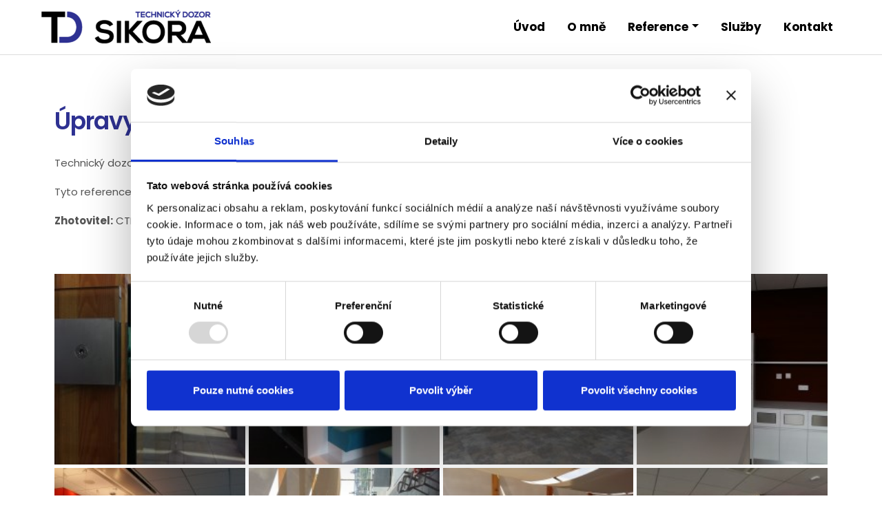

--- FILE ---
content_type: text/html; charset=utf-8
request_url: https://www.dozorinvestora.cz/upravy-v-tieto-tower
body_size: 9796
content:

<!DOCTYPE html>
<!--[if lt IE 9]><html class="no-js old-ie" lang="cs-CZ"> <![endif]-->
<!--[if gt IE 8]><!-->
<html class="no-js" lang="cs-CZ">
<!--<![endif]-->
<head>
    <meta charset="utf-8" />
    <title>Tieto Tower - technický dozor | Ing. Marek Sikora | Technický Dozor s.r.o.</title>
    <meta name="description" content="Technický dozor nad kvalitou prováděných prací a koordinace při jejich realizaci." />
    <meta name="keywords" content="" />
    <meta name="robots" content="index,follow" />
    <meta name="author" content="Webmium.com" />
    <meta name="author" content="Webmium.com" />
    <meta name='date' content='25.01.2026 11:23:33'>

    <meta name="viewport" content="width=device-width, initial-scale=1, maximum-scale=1" />

    <link rel="stylesheet" href="https://stackpath.bootstrapcdn.com/bootstrap/4.3.1/css/bootstrap.min.css" integrity="sha384-ggOyR0iXCbMQv3Xipma34MD+dH/1fQ784/j6cY/iJTQUOhcWr7x9JvoRxT2MZw1T" crossorigin="anonymous">
    <link rel="stylesheet" href="https://webmiumtest.blob.core.windows.net/templates/3/assets/css/index.css?v=20250915.1r7003" />

    <link rel="stylesheet" type="text/css" href="/cdn/css/all.min.css?v=1" />

    <script src="https://www.google.com/recaptcha/api.js?render=6LdiWXQcAAAAAEFWM4HU4Y3C2fycvvQagspF9uW-"></script>

    <style>
        .grecaptcha-badge {
            visibility: hidden;
        }
    </style>

            <link rel="stylesheet" href="/CDN/css/client.20250915.1r7003.css?v=20250915.1r7003" />

            <script src="/assets/js/client.js?v=20250915.1r7003"></script>

    <script id="Cookiebot" src="https://consent.cookiebot.com/uc.js" data-cbid="a71e6f12-d4a9-413e-a5a8-ba93acd51dc0" data-blockingmode="auto" type="text/javascript"></script>

<meta name="google-site-verification" content="uMkL3P6NpPXM158cijY9tJQZ1U_EpzJQgyHSBrpddRI" />
<meta name="msvalidate.01" content="BE554480417513869D445B0E40300CA1" />

<style>

.navbar-light .navbar-nav .nav-link {
    color: #000;
    font-weight: bold;
    font-size: 17px;
}

.navbar-light .navbar-nav .nav-item.current .nav-link {
    color: #2e3192;
border-bottom:2px solid #2e3192;
}

.navbar-light .navbar-nav .nav-link:hover {
    color: #2e3192;
border-bottom:2px solid #2e3192;
}

.navbar-light .navbar-nav .nav-link:focus {
color:#000;
}

.navbar-light .navbar-nav .dropdown-item {
    color: #2e3192;
}

.navbar-toggler-icon i {
    color: #2e3192;
}


.ctaButton>a {
background:rgba(255,255,255,0.75);
color:#2e3192;
font-weight: bold;
}

.ctaButton>a:hover {
background: #2e3192;
color:#fff;
}

.contact-pagelet-row i {
    color: #2e3192;
}

.wm-p-contact-form input, .wm-p-contact-form textarea {
padding: 8px;

border: 1px solid #dbdbdb;
margin-top: 0px;
    margin-bottom: 0px;
}

.wm-p-contact-form label {
    margin-bottom: 2px;
    margin-top: 8px;
    font-size: 14px;
    color: #666;
}

.wm-p-contact-form form input[type="submit"] {
padding: 8px 0px;
margin-top:24px;
}

form input[type="submit"] {
    border: 0px;
    background-color: #2e319299;
}

form input[type="submit"]:hover {
    background-color: #2e3192;
    border: 0px;
}


.bckg-color-for-banner-txt-2 {
    background-color: rgba(255,255,255,0.75);
}

.wm-p-simple-text a { color: #2e3192; text-decoration: none; }
.wm-p-simple-text a:hover { color: #2e3192; text-decoration: underline; }

.wm-p-contact-form a { color: #2e3192; text-decoration: none; }
.wm-p-contact-form a:hover { color: #2e3192; text-decoration: underline; }

.paticka .wm-p-simple-text a { color: #fff; text-decoration: none; }
.paticka .wm-p-simple-text a:hover { color: #fff; text-decoration: underline; }

.wm-l-footer {
    background-color:#666 !important;
}


.wm-l-footer p, 
.wm-l-footer a {
    color: #fff;
}

.card .card-title {
color: #2e3192;
}

.cards-section .col-md-4>section,
.cards-section .col-md-4 .pagelet-wrapper,
.cards-section .col-md-4 .pagelet-wrapper-inner,
.cards-section .col-md-4 .card {
height:100%;
}

.cards-section .col-md-4 section.new-proposal {
height:auto;
}

.cards-section .col-md-4 {
    display: -webkit-box;
    display: -ms-flexbox;
    display: flex;
    -webkit-box-orient: vertical;
    -webkit-box-direction: normal;
        -ms-flex-direction: column;
            flex-direction: column;
}
.cards-section .col-md-4 .card-body {
display:-webkit-box;
display:-ms-flexbox;
display:flex;
-webkit-box-orient:vertical;
-webkit-box-direction:normal;
-ms-flex-direction:column;
        flex-direction:column;
}

.cards-section .col-md-4 .card .btn-primary {
    margin-top: auto;
    width: 150px;
    margin-left: auto;
    margin-right: auto;
}

</style>

<style>
/*slideshow na pozadí sekce - začátek*/
.crossfade > figure { animation: imageAnimation 30s linear infinite 0s; background-size: cover; background-position: center center; height: 100%; opacity: 0; position: absolute; top: 0; left: 0; width: 100%; margin-left: auto; margin-right: auto; }

.crossfade > figure:nth-child(1) { background-image: url('https://webmiumtest.blob.core.windows.net/users/15/assets/5ed50bb39e57efd017e19a65e1f953e4/slider1.png'); }
.crossfade > figure:nth-child(2) { animation-delay: 6s; background-image: url('https://webmiumtest.blob.core.windows.net/users/15/assets/f0c316a67bb8efc0d19d5d5294b79c77/slider2.png'); }
.crossfade > figure:nth-child(3) { animation-delay: 12s; background-image: url('https://webmiumtest.blob.core.windows.net/users/15/assets/5a50ef3949c80495a4deeb33c4876842/slider3.png'); }
.crossfade > figure:nth-child(4) { animation-delay: 18s; background-image: url('https://webmiumtest.blob.core.windows.net/users/15/assets/bbff9aa3990e3d522745a92c06b55a8a/slider4.png'); }
.crossfade > figure:nth-child(5) { animation-delay: 24s; background-image: url('https://webmiumtest.blob.core.windows.net/users/15/assets/926bf19b25ececb750989b6d1209be3a/slider5.jpg'); }

@keyframes imageAnimation { 
0% { animation-timing-function: ease-in; opacity: 0; }
8% { animation-timing-function: ease-out; opacity: 1; }
17% { opacity: 1; }
25% { opacity: 0; }
100% { opacity: 0; }
}
/*slideshow na pozadí sekce - konec*/ 
</style>




    <link rel="shortcut icon" type="image/x-icon">
    <link rel="icon" type="image/x-icon">

    <!-- Optional JavaScript -->
    <!-- jQuery first, then Popper.js, then Bootstrap JS -->
    <script src="https://ajax.googleapis.com/ajax/libs/jquery/3.3.1/jquery.min.js"></script>
    <script src="https://stackpath.bootstrapcdn.com/bootstrap/4.3.1/js/bootstrap.min.js" integrity="sha384-JjSmVgyd0p3pXB1rRibZUAYoIIy6OrQ6VrjIEaFf/nJGzIxFDsf4x0xIM+B07jRM" crossorigin="anonymous"></script>

</head>
<body class="">



    
<div class="header-container">
    <nav class="navbar navbar-expand-lg navbar-light content-width-container">
<div id='sw-logo' class="wm-l-header" data-sw-pagelet='{"id":"5de51807-24ed-45ad-bc88-9c7cb48af78f","type":"Logo","overlays":[{"src":"/blobs/users/3/assets/a47883ed4f22c3ff028378db934c5600/logowebmium.png","left":0,"top":14,"width":182,"height":24,"rotation":0.0,"opacity":1.0}],"heading":"","image":{"src":"https://webmiumtest.blob.core.windows.net/users/15/assets/348eed7eedf3f391a3d05e08725c0894/13817118.png"}}'>
    <a class="navbar-brand wm-l-header" href="/">
            <img src="https://webmiumtest.blob.core.windows.net/users/15/assets/348eed7eedf3f391a3d05e08725c0894/13817118.png">
        <span>
        </span>
    </a>
</div>        <button class="navbar-toggler" type="button" data-toggle="collapse" data-target="#navbarNavDropdown" aria-controls="navbarNavDropdown" aria-expanded="false" aria-label="Toggle navigation">
            <span class="navbar-toggler-icon"><i class="fal fa-bars"></i></span>
        </button>
        



        <div data-sw-pagelet='{"id":"6842293d-a6c8-4111-b6f7-ccc2eb3f7c2b","type":"NavMenu","lcid":1029,"isSinglePageWeb":false}' class="collapse navbar-collapse" id="navbarNavDropdown">
                    <ul class="navbar-nav ml-auto">

        <li class="nav-item ">
                    <a class="nav-link " href="/uvod">&#218;vod</a>

            
        </li>
        <li class="nav-item ">
                    <a class="nav-link " href="/o-mne">O mně</a>

            
        </li>
        <li class="nav-item dropdown ">
                    <a class="nav-link dropdown-toggle" data-toggle="dropdown" href="#">Reference</a>

                    <ul class="dropdown-menu">
                <span>

        <li class=" ">
                    <a class="dropdown-item" href="/mestsky-stadion-ostrava">Městsk&#253; stadion Ostrava</a>

            
        </li>
        <li class=" ">
                    <a class="dropdown-item" href="/obchodni-centrum-breda--weinstein">Obchodn&#237; centrum Breda &amp; Weinstein</a>

            
        </li>
        <li class=" ">
                    <a class="dropdown-item" href="/tawesco-sro">Tawesco s.r.o.</a>

            
        </li>
        <li class=" ">
                    <a class="dropdown-item" href="/dolni-oblast-vitkovice">Doln&#237; oblast V&#237;tkovice</a>

            
        </li>
        <li class=" ">
                    <a class="dropdown-item" href="/hzs-ul-slovenska">HZS ul. Slovensk&#225;</a>

            
        </li>
        <li class=" ">
                    <a class="dropdown-item" href="/rekonstrukce-bazenu-ostrava-poruba">Rekonstrukce baz&#233;nu Ostrava Poruba</a>

            
        </li>
        <li class=" ">
                    <a class="dropdown-item" href="/fushivelavaru-project">Fushivelavaru project</a>

            
        </li>
        <li class=" ">
                    <a class="dropdown-item" href="/upravy-v-tieto-tower">&#218;pravy v Tieto Tower</a>

            
        </li>
        <li class=" ">
                    <a class="dropdown-item" href="/zatepleni-fasad">Zateplen&#237; fas&#225;d</a>

            
        </li>
        <li class=" ">
                    <a class="dropdown-item" href="/rekonstrukce-maleho-sportovniho-klubu">Rekonstrukce Mal&#233;ho sportovn&#237;ho klubu</a>

            
        </li>

            </span>

        </ul>

        </li>
        <li class="nav-item ">
                    <a class="nav-link " href="/sluzby">Služby</a>

            
        </li>
        <li class="nav-item ">
                    <a class="nav-link " href="/kontakt">Kontakt</a>

            
        </li>




        </ul>

        </div>



    </nav>
</div>

<div class="content-wrapper" data-sw="column1">
<section id="Sekce2" data-islocked="False" class="full-width-container section-pagelet   " data-sw-pagelet="{&quot;id&quot;:&quot;13a5f835-eb12-44cc-badf-d1a72106217e&quot;,&quot;type&quot;:&quot;Section&quot;,&quot;bgImageUrl&quot;:null,&quot;bgVideoUrl&quot;:null,&quot;bgImageColor&quot;:null,&quot;paddingBottom&quot;:null,&quot;sharedContentTitle&quot;:null,&quot;pageSectionUuid&quot;:&quot;3a858667-466f-4df0-9767-08a22bfdde3b&quot;,&quot;paddingTop&quot;:null,&quot;idColumn1&quot;:2,&quot;isExtendedBackground&quot;:false,&quot;isParallax&quot;:false,&quot;ImportContentUrl&quot;:null,&quot;cssClass&quot;:null,&quot;visibleInNavMenu&quot;:true,&quot;navMenuAnchor&quot;:&quot;Sekce2&quot;,&quot;navMenuName&quot;:&quot;Sekce2&quot;,&quot;importContentUrl&quot;:null,&quot;isLocked&quot;:false}" style=" ">
    <div class="section-background " style=" "></div>
    <div class="content-width-container" role="main" data-sw="column2" data-pagesection="3a858667-466f-4df0-9767-08a22bfdde3b" data-issharedpagelet="False" data-islocked="False">
<section class="wm-p-simple-text" data-sw-pagelet='{"id":"c22e5c27-3750-4ab3-88a2-3236d56cde4d","type":"SimpleText","cssClass":null}'>
    <div class="pagelet-wrapper">
        <div class="pagelet-wrapper-inner">
            <h1><span style="color:#2e3192;">Úpravy v Tieto Tower</span></h1><p>Technický dozor nad kvalitou prováděných prací a koordinace při jejich realizaci.</p><p>Tyto reference jsou realizováno v rámci&nbsp;zastoupení společnosti Grimo s.r.o. a jsou použity s jejím laskavým&nbsp;svolením.</p><p><b>Zhotovitel:</b>&nbsp;CTP Park</p>
        </div>
    </div>
</section><section class="wm-p-gallery" data-sw-pagelet='{"id":"2d7ae625-dfed-43a6-9c4f-b1fee26f230f","type":"Gallery1","images":[{"id":"15eb7c22-82ef-4b21-92d3-c18f6f42b10f","caption":null,"detailUrl":"https://webmiumtest.blob.core.windows.net/users/15/assets/eb88e407225cc11fce1898d48416515f/20160701101258.jpg","thumbnailUrl":"https://webmiumtest.blob.core.windows.net/users/15/gallery-images/ab5afca4-b682-4dfa-9384-80b0a23d1127/12118965/20160701101258.jpg","width":200,"height":200},{"id":"562c03d8-9839-47e1-a13c-533f6ff87a66","caption":null,"detailUrl":"https://webmiumtest.blob.core.windows.net/users/15/assets/a2cc781070cb1ecefc5e81ca2fb9c76b/20160624110931.jpg","thumbnailUrl":"https://webmiumtest.blob.core.windows.net/users/15/gallery-images/ab5afca4-b682-4dfa-9384-80b0a23d1127/13722495/20160624110931.jpg","width":200,"height":200},{"id":"9041aa23-117c-4082-b914-1ec5312408cc","caption":null,"detailUrl":"https://webmiumtest.blob.core.windows.net/users/15/assets/8e6322674efbded6696192e80ba60842/20160626184144.jpg","thumbnailUrl":"https://webmiumtest.blob.core.windows.net/users/15/gallery-images/ab5afca4-b682-4dfa-9384-80b0a23d1127/45982310/20160626184144.jpg","width":200,"height":200},{"id":"3875579d-37e6-4aea-8b48-6c8a82b16265","caption":null,"detailUrl":"https://webmiumtest.blob.core.windows.net/users/15/assets/b686ddc4cea5abd32a5621ae1c6a8cf7/20160626184200.jpg","thumbnailUrl":"https://webmiumtest.blob.core.windows.net/users/15/gallery-images/ab5afca4-b682-4dfa-9384-80b0a23d1127/60354474/20160626184200.jpg","width":200,"height":200},{"id":"46505d1d-0058-4788-8812-0e70565b45c0","caption":null,"detailUrl":"https://webmiumtest.blob.core.windows.net/users/15/assets/168557639b43458d590d26a8e15b13e4/20160626185633.jpg","thumbnailUrl":"https://webmiumtest.blob.core.windows.net/users/15/gallery-images/ab5afca4-b682-4dfa-9384-80b0a23d1127/34118425/20160626185633.jpg","width":200,"height":200},{"id":"bc37f0b7-a276-48ca-84ee-a8e693ce3409","caption":null,"detailUrl":"https://webmiumtest.blob.core.windows.net/users/15/assets/e67d57c73188e169bf484b8d17adee1b/20160701101221.jpg","thumbnailUrl":"https://webmiumtest.blob.core.windows.net/users/15/gallery-images/ab5afca4-b682-4dfa-9384-80b0a23d1127/5407887/20160701101221.jpg","width":200,"height":200},{"id":"8c0399c1-b504-4509-a6d4-5cdf72341c2a","caption":null,"detailUrl":"https://webmiumtest.blob.core.windows.net/users/15/assets/2ee8eb455d3a95965cac1fd17bc8f032/20160701101327.jpg","thumbnailUrl":"https://webmiumtest.blob.core.windows.net/users/15/gallery-images/ab5afca4-b682-4dfa-9384-80b0a23d1127/2754428/20160701101327.jpg","width":200,"height":200},{"id":"754366b4-b28f-40d6-bcf6-1855acc609ad","caption":null,"detailUrl":"https://webmiumtest.blob.core.windows.net/users/15/assets/14fedc4a60d94d24ba2cbe4f76221570/20160701101443.jpg","thumbnailUrl":"https://webmiumtest.blob.core.windows.net/users/15/gallery-images/ab5afca4-b682-4dfa-9384-80b0a23d1127/14887517/20160701101443.jpg","width":200,"height":200},{"id":"aebe1b43-1770-4587-921a-e92bdcd3ace7","caption":null,"detailUrl":"https://webmiumtest.blob.core.windows.net/users/15/assets/b13a8240099ead104bc33fb9d213a576/20160701101558.jpg","thumbnailUrl":"https://webmiumtest.blob.core.windows.net/users/15/gallery-images/ab5afca4-b682-4dfa-9384-80b0a23d1127/6615616/20160701101558.jpg","width":200,"height":200},{"id":"c8f36228-d98d-4c46-a00a-0acfa2482296","caption":null,"detailUrl":"https://webmiumtest.blob.core.windows.net/users/15/assets/e692ec43621dbe9a7a069587e4154210/20160701101934.jpg","thumbnailUrl":"https://webmiumtest.blob.core.windows.net/users/15/gallery-images/ab5afca4-b682-4dfa-9384-80b0a23d1127/39107139/20160701101934.jpg","width":200,"height":200},{"id":"545d2e68-7d1d-467e-a3db-50f596892298","caption":null,"detailUrl":"https://webmiumtest.blob.core.windows.net/users/15/assets/a6a91fedc548c95a6e6e568fdbbe96b3/20160701101948.jpg","thumbnailUrl":"https://webmiumtest.blob.core.windows.net/users/15/gallery-images/ab5afca4-b682-4dfa-9384-80b0a23d1127/30240533/20160701101948.jpg","width":200,"height":200}],"crop":0,"imageSize":200,"pageSize":1000,"numberOfColumns":4,"showCaptions":true,"cssClass":null}'>
    <div class="pagelet-wrapper">
        <div class="pagelet-wrapper-inner min-heigth">
            <div class="sw-gallery-wrapper with-4-items" style="overflow: hidden">
                <div class=sw-gallery>
                    <div class=sw-gallery-list>
                    </div>
                </div>
            </div>
        </div>
    </div>
</section><section class="wm-p-simple-text" data-sw-pagelet='{"id":"507b86c3-e72a-4354-be64-8829645e5d00","type":"SimpleText","cssClass":null}'>
    <div class="pagelet-wrapper">
        <div class="pagelet-wrapper-inner">
            <p><b>Individual Fitness</b></p>
        </div>
    </div>
</section><section class="wm-p-gallery" data-sw-pagelet='{"id":"cdb19d99-3a54-4119-96c3-0aebd1dd8c43","type":"Gallery1","images":[{"id":"c3ba492b-940d-43e7-8b98-f0f37bf1f670","caption":null,"detailUrl":"https://webmiumtest.blob.core.windows.net/users/15/assets/534a3ff64c1762d07ac3c4d816397c3f/20170301095858.jpg","thumbnailUrl":"https://webmiumtest.blob.core.windows.net/users/15/gallery-images/4c499c65-bc51-4564-bcbb-b08dc77ca7da/6926410/20170301095858.jpg","width":200,"height":200},{"id":"2a19f65e-1f2b-4466-b7c6-9a36f41fafdc","caption":null,"detailUrl":"https://webmiumtest.blob.core.windows.net/users/15/assets/0975d406a43ef35b630acc96471e92bf/20170301131158.jpg","thumbnailUrl":"https://webmiumtest.blob.core.windows.net/users/15/gallery-images/4c499c65-bc51-4564-bcbb-b08dc77ca7da/63171859/20170301131158.jpg","width":200,"height":200},{"id":"1d691471-46b5-42b2-add0-3d05bb07e503","caption":null,"detailUrl":"https://webmiumtest.blob.core.windows.net/users/15/assets/5f6706bf7dc393fd0929904b1a0db4a1/20170301131203.jpg","thumbnailUrl":"https://webmiumtest.blob.core.windows.net/users/15/gallery-images/4c499c65-bc51-4564-bcbb-b08dc77ca7da/11382491/20170301131203.jpg","width":200,"height":200},{"id":"72a62356-a17d-46ab-8f80-e9f0a0d9e7eb","caption":null,"detailUrl":"https://webmiumtest.blob.core.windows.net/users/15/assets/7845f6dd0d80dc39e42a20a55dce2151/20170301131208.jpg","thumbnailUrl":"https://webmiumtest.blob.core.windows.net/users/15/gallery-images/4c499c65-bc51-4564-bcbb-b08dc77ca7da/42383321/20170301131208.jpg","width":200,"height":200},{"id":"46501faf-f232-4ff8-817e-0bfd17a18cf3","caption":null,"detailUrl":"https://webmiumtest.blob.core.windows.net/users/15/assets/84d3607c39f760c2ef7cbeecdd934c8b/20170301131220.jpg","thumbnailUrl":"https://webmiumtest.blob.core.windows.net/users/15/gallery-images/4c499c65-bc51-4564-bcbb-b08dc77ca7da/35126451/20170301131220.jpg","width":200,"height":200},{"id":"27866513-b56e-44ee-8651-44df9ae5fa8f","caption":null,"detailUrl":"https://webmiumtest.blob.core.windows.net/users/15/assets/8cf804f52890f4d1c6d3fa0a47299da9/20170301131236.jpg","thumbnailUrl":"https://webmiumtest.blob.core.windows.net/users/15/gallery-images/4c499c65-bc51-4564-bcbb-b08dc77ca7da/25925118/20170301131236.jpg","width":200,"height":200},{"id":"92e89610-9f59-4664-b347-a0d01a41eef3","caption":null,"detailUrl":"https://webmiumtest.blob.core.windows.net/users/15/assets/86d86ae1fddfaab7887b344f3a6ff546/20170301131252.jpg","thumbnailUrl":"https://webmiumtest.blob.core.windows.net/users/15/gallery-images/4c499c65-bc51-4564-bcbb-b08dc77ca7da/30731714/20170301131252.jpg","width":200,"height":200},{"id":"b7d25c7b-7ea4-4eae-a679-f9fa29dac229","caption":null,"detailUrl":"https://webmiumtest.blob.core.windows.net/users/15/assets/08608fa7bc05f0f6b60f74dc1ddb050c/20170301131306.jpg","thumbnailUrl":"https://webmiumtest.blob.core.windows.net/users/15/gallery-images/4c499c65-bc51-4564-bcbb-b08dc77ca7da/7768307/20170301131306.jpg","width":200,"height":200},{"id":"66b9d971-5bc9-429b-914d-04e57905783b","caption":null,"detailUrl":"https://webmiumtest.blob.core.windows.net/users/15/assets/3cf08ec14a2e9d32e7cfc26c4db195cf/20170301131339.jpg","thumbnailUrl":"https://webmiumtest.blob.core.windows.net/users/15/gallery-images/4c499c65-bc51-4564-bcbb-b08dc77ca7da/21613816/20170301131339.jpg","width":200,"height":200},{"id":"452273ba-43cb-4031-a283-6fcc430494b5","caption":null,"detailUrl":"https://webmiumtest.blob.core.windows.net/users/15/assets/25a85c2e3c4ce0bfec9112dd4bb47ae2/20170301131532.jpg","thumbnailUrl":"https://webmiumtest.blob.core.windows.net/users/15/gallery-images/4c499c65-bc51-4564-bcbb-b08dc77ca7da/37495078/20170301131532.jpg","width":200,"height":200}],"crop":0,"imageSize":200,"pageSize":1000,"numberOfColumns":4,"showCaptions":true,"cssClass":null}'>
    <div class="pagelet-wrapper">
        <div class="pagelet-wrapper-inner min-heigth">
            <div class="sw-gallery-wrapper with-4-items" style="overflow: hidden">
                <div class=sw-gallery>
                    <div class=sw-gallery-list>
                    </div>
                </div>
            </div>
        </div>
    </div>
</section><section class="wm-p-simple-text" data-sw-pagelet='{"id":"7c95b7e9-e76a-484a-9ba7-294af41f85f5","type":"SimpleText","cssClass":null}'>
    <div class="pagelet-wrapper">
        <div class="pagelet-wrapper-inner">
            <p><b>GSOC Centrum</b></p>
        </div>
    </div>
</section><section class="wm-p-gallery" data-sw-pagelet='{"id":"2091ce09-e9f1-474f-9cec-9cc1be9a7627","type":"Gallery1","images":[{"id":"d38f8fa5-b7f1-4dc3-b2d3-9dddf6f1938c","caption":null,"detailUrl":"https://webmiumtest.blob.core.windows.net/users/15/assets/bbbda3c69bdb677507ed8fdfc707d6fc/20170227101733.jpg","thumbnailUrl":"https://webmiumtest.blob.core.windows.net/users/15/gallery-images/880f6d4c-bd37-4fb6-a3e0-87abffd461a3/4177770/20170227101733.jpg","width":200,"height":200},{"id":"fffae973-613b-4aed-a534-ad512c7183ee","caption":null,"detailUrl":"https://webmiumtest.blob.core.windows.net/users/15/assets/8ff22aae5dd2502430d5da1fb09d7635/20170227145227.jpg","thumbnailUrl":"https://webmiumtest.blob.core.windows.net/users/15/gallery-images/880f6d4c-bd37-4fb6-a3e0-87abffd461a3/6830942/20170227145227.jpg","width":200,"height":200},{"id":"0e92bf18-2e3c-4c57-9652-13026b9b4575","caption":null,"detailUrl":"https://webmiumtest.blob.core.windows.net/users/15/assets/ed5f34b6d0a9c92cf3a259521a576426/20170228095223.jpg","thumbnailUrl":"https://webmiumtest.blob.core.windows.net/users/15/gallery-images/880f6d4c-bd37-4fb6-a3e0-87abffd461a3/34015593/20170228095223.jpg","width":200,"height":200},{"id":"f14d52ee-7430-4de1-9757-88cb660d2efc","caption":null,"detailUrl":"https://webmiumtest.blob.core.windows.net/users/15/assets/a40653a8ccfd05434846189791018715/20170228095325.jpg","thumbnailUrl":"https://webmiumtest.blob.core.windows.net/users/15/gallery-images/880f6d4c-bd37-4fb6-a3e0-87abffd461a3/16314670/20170228095325.jpg","width":200,"height":200},{"id":"fe1ee59a-082b-4322-826b-eec2ee8e2039","caption":null,"detailUrl":"https://webmiumtest.blob.core.windows.net/users/15/assets/f7bbc8eaf87b04d0857185db8a1f0027/20170228095953.jpg","thumbnailUrl":"https://webmiumtest.blob.core.windows.net/users/15/gallery-images/880f6d4c-bd37-4fb6-a3e0-87abffd461a3/25810502/20170228095953.jpg","width":200,"height":200},{"id":"d9128ec4-a71a-4c55-bb87-dd569d76355b","caption":null,"detailUrl":"https://webmiumtest.blob.core.windows.net/users/15/assets/8123c75dc17a557dfde8b71b6e894f25/20170228100450.jpg","thumbnailUrl":"https://webmiumtest.blob.core.windows.net/users/15/gallery-images/880f6d4c-bd37-4fb6-a3e0-87abffd461a3/22259125/20170228100450.jpg","width":200,"height":200},{"id":"1ffb9965-386c-4b65-89f8-fc7cd6718cad","caption":null,"detailUrl":"https://webmiumtest.blob.core.windows.net/users/15/assets/7d458ce1b6573333458d50bd214546cc/20170228100554.jpg","thumbnailUrl":"https://webmiumtest.blob.core.windows.net/users/15/gallery-images/880f6d4c-bd37-4fb6-a3e0-87abffd461a3/38330226/20170228100554.jpg","width":200,"height":200},{"id":"3ff0a543-c713-42b6-952c-a76a0f8805cf","caption":null,"detailUrl":"https://webmiumtest.blob.core.windows.net/users/15/assets/15268971ab3ebdbbbca910bbf181c09c/20170228100705.jpg","thumbnailUrl":"https://webmiumtest.blob.core.windows.net/users/15/gallery-images/880f6d4c-bd37-4fb6-a3e0-87abffd461a3/29301731/20170228100705.jpg","width":200,"height":200},{"id":"16fb9ae0-2f18-458e-bf9a-45464cda2dec","caption":null,"detailUrl":"https://webmiumtest.blob.core.windows.net/users/15/assets/9ee486d91d2d2a1c59bc6605ef97751b/20170228100831.jpg","thumbnailUrl":"https://webmiumtest.blob.core.windows.net/users/15/gallery-images/880f6d4c-bd37-4fb6-a3e0-87abffd461a3/52227422/20170228100831.jpg","width":200,"height":200},{"id":"df4205d0-c56f-4c52-b86b-d99f16b99e37","caption":null,"detailUrl":"https://webmiumtest.blob.core.windows.net/users/15/assets/10532f2727ba31719876dff95705645c/20170228100904.jpg","thumbnailUrl":"https://webmiumtest.blob.core.windows.net/users/15/gallery-images/880f6d4c-bd37-4fb6-a3e0-87abffd461a3/16088488/20170228100904.jpg","width":200,"height":200},{"id":"61e7df8a-ca6c-4400-b9ac-2fa84df46b1f","caption":null,"detailUrl":"https://webmiumtest.blob.core.windows.net/users/15/assets/9f452dbc33c9a9b31f111801b9990072/20170228100927.jpg","thumbnailUrl":"https://webmiumtest.blob.core.windows.net/users/15/gallery-images/880f6d4c-bd37-4fb6-a3e0-87abffd461a3/26953592/20170228100927.jpg","width":200,"height":200},{"id":"9b3ece83-4698-48c8-a3ed-7265c9bce993","caption":null,"detailUrl":"https://webmiumtest.blob.core.windows.net/users/15/assets/c2220c6f975c2a4810230afa200aaeb0/20170228114354.jpg","thumbnailUrl":"https://webmiumtest.blob.core.windows.net/users/15/gallery-images/880f6d4c-bd37-4fb6-a3e0-87abffd461a3/21646324/20170228114354.jpg","width":200,"height":200}],"crop":0,"imageSize":200,"pageSize":1000,"numberOfColumns":4,"showCaptions":true,"cssClass":null}'>
    <div class="pagelet-wrapper">
        <div class="pagelet-wrapper-inner min-heigth">
            <div class="sw-gallery-wrapper with-4-items" style="overflow: hidden">
                <div class=sw-gallery>
                    <div class=sw-gallery-list>
                    </div>
                </div>
            </div>
        </div>
    </div>
</section>    </div>


</section>


<section id="Sekce3" data-islocked="False" class="full-width-container section-pagelet   paticka" data-sw-pagelet="{&quot;id&quot;:&quot;4954e0ce-82be-4708-a1c9-18a7d84f672e&quot;,&quot;type&quot;:&quot;Section&quot;,&quot;bgImageUrl&quot;:null,&quot;bgVideoUrl&quot;:null,&quot;bgImageColor&quot;:&quot;#666666&quot;,&quot;paddingBottom&quot;:0,&quot;sharedContentTitle&quot;:&quot;patička&quot;,&quot;pageSectionUuid&quot;:&quot;78a6c920-fc7b-4446-aeb6-abc8fc87be6e&quot;,&quot;paddingTop&quot;:15,&quot;idColumn1&quot;:3,&quot;isExtendedBackground&quot;:false,&quot;isParallax&quot;:false,&quot;ImportContentUrl&quot;:null,&quot;cssClass&quot;:&quot;paticka&quot;,&quot;visibleInNavMenu&quot;:true,&quot;navMenuAnchor&quot;:&quot;Sekce3&quot;,&quot;navMenuName&quot;:&quot;Sekce3&quot;,&quot;importContentUrl&quot;:null,&quot;isLocked&quot;:false}" style="padding-top:15px; padding-bottom:0px;">
    <div class="section-background " style=" background-color: #666666;"></div>
    <div class="content-width-container" role="main" data-sw="column3" data-pagesection="78a6c920-fc7b-4446-aeb6-abc8fc87be6e" data-issharedpagelet="True" data-islocked="False">
<section class="wm-p-simple-text" data-sw-pagelet='{"id":"b4c916a6-8dfc-4b28-83eb-bb319ca129d7","type":"SimpleText","cssClass":null}'>
    <div class="pagelet-wrapper">
        <div class="pagelet-wrapper-inner">
            <p style="text-align:center"><span style="color:rgb(255, 255, 255)">Technick&yacute; Dozor s.r.o. | IČ: 05822327</span><span style="color:rgb(255, 255, 255)">&nbsp;| Bohum&iacute;nsk&aacute; 788/61, Slezsk&aacute; Ostrava, 710 00 |&nbsp;<a href="tel: +420 602 333 071">+420 602 333 071</a>&nbsp;|&nbsp;</span><a href="mailto:sikora@dozorinvestora.cz">sikora@dozorinvestora.cz​</a></p> <p style="text-align:center"><a href="/o-cookies">O cookies</a></p>
        </div>
    </div>
</section>    </div>


</section>


</div>

<div class="wm-l-footer row-fluid" data-sw="footer" role="contentinfo">
    
<p>Vytvořeno na <a href="https://www.webmium.cz">Webmium</a></p>

</div>

    <script type="text/javascript">
    <!--
    client.start({"translations":{"lightbox/close":"zavřít","lightbox/next":"další","lightbox/previous":"předchozí"},"templateGeneration":100,"isSinglePageWeb":false})
    //-->
    </script>

    

        <script>
        (function(i, s, o, g, r, a, m) {
            i['GoogleAnalyticsObject'] = r;
            i[r] = i[r] ||
                function() {
                    (i[r].q = i[r].q || []).push(arguments)
                }, i[r].l = 1 * new Date();
            a = s.createElement(o),
                m = s.getElementsByTagName(o)[0];
            a.async = 1;
            a.src = g;
            m.parentNode.insertBefore(a, m)
        })(window, document, 'script', '//www.google-analytics.com/analytics.js', 'ga');

        ga('create', 'UA-75191203-1', 'auto');
        ga('send', 'pageview');

        </script>

        <script async src='https://www.googletagmanager.com/gtag/js?id=G-Y320Q71199'></script>
        <script>
            window.dataLayer = window.dataLayer || [];
            function gtag() { dataLayer.push(arguments); }
            gtag('js', new Date());

            gtag('config', 'G-Y320Q71199');
        </script>



    <script>
        $('.dropdown-menu a.dropdown-toggle').on('click', function (e) {
            if (!$(this).next().hasClass('show')) {
                $(this).parents('.dropdown-menu').first().find('.show').removeClass("show");
            }
            var $subMenu = $(this).next(".dropdown-menu");
            $subMenu.toggleClass('show');


            $(this).parents('li.nav-item.dropdown.show').on('hidden.bs.dropdown', function (e) {
                $('.dropdown-submenu .show').removeClass("show");
            });


            return false;
        });
    </script>

</body>
</html>





--- FILE ---
content_type: text/html; charset=utf-8
request_url: https://www.google.com/recaptcha/api2/anchor?ar=1&k=6LdiWXQcAAAAAEFWM4HU4Y3C2fycvvQagspF9uW-&co=aHR0cHM6Ly93d3cuZG96b3JpbnZlc3RvcmEuY3o6NDQz&hl=en&v=PoyoqOPhxBO7pBk68S4YbpHZ&size=invisible&anchor-ms=20000&execute-ms=30000&cb=vrvlc3cnsvxu
body_size: 48566
content:
<!DOCTYPE HTML><html dir="ltr" lang="en"><head><meta http-equiv="Content-Type" content="text/html; charset=UTF-8">
<meta http-equiv="X-UA-Compatible" content="IE=edge">
<title>reCAPTCHA</title>
<style type="text/css">
/* cyrillic-ext */
@font-face {
  font-family: 'Roboto';
  font-style: normal;
  font-weight: 400;
  font-stretch: 100%;
  src: url(//fonts.gstatic.com/s/roboto/v48/KFO7CnqEu92Fr1ME7kSn66aGLdTylUAMa3GUBHMdazTgWw.woff2) format('woff2');
  unicode-range: U+0460-052F, U+1C80-1C8A, U+20B4, U+2DE0-2DFF, U+A640-A69F, U+FE2E-FE2F;
}
/* cyrillic */
@font-face {
  font-family: 'Roboto';
  font-style: normal;
  font-weight: 400;
  font-stretch: 100%;
  src: url(//fonts.gstatic.com/s/roboto/v48/KFO7CnqEu92Fr1ME7kSn66aGLdTylUAMa3iUBHMdazTgWw.woff2) format('woff2');
  unicode-range: U+0301, U+0400-045F, U+0490-0491, U+04B0-04B1, U+2116;
}
/* greek-ext */
@font-face {
  font-family: 'Roboto';
  font-style: normal;
  font-weight: 400;
  font-stretch: 100%;
  src: url(//fonts.gstatic.com/s/roboto/v48/KFO7CnqEu92Fr1ME7kSn66aGLdTylUAMa3CUBHMdazTgWw.woff2) format('woff2');
  unicode-range: U+1F00-1FFF;
}
/* greek */
@font-face {
  font-family: 'Roboto';
  font-style: normal;
  font-weight: 400;
  font-stretch: 100%;
  src: url(//fonts.gstatic.com/s/roboto/v48/KFO7CnqEu92Fr1ME7kSn66aGLdTylUAMa3-UBHMdazTgWw.woff2) format('woff2');
  unicode-range: U+0370-0377, U+037A-037F, U+0384-038A, U+038C, U+038E-03A1, U+03A3-03FF;
}
/* math */
@font-face {
  font-family: 'Roboto';
  font-style: normal;
  font-weight: 400;
  font-stretch: 100%;
  src: url(//fonts.gstatic.com/s/roboto/v48/KFO7CnqEu92Fr1ME7kSn66aGLdTylUAMawCUBHMdazTgWw.woff2) format('woff2');
  unicode-range: U+0302-0303, U+0305, U+0307-0308, U+0310, U+0312, U+0315, U+031A, U+0326-0327, U+032C, U+032F-0330, U+0332-0333, U+0338, U+033A, U+0346, U+034D, U+0391-03A1, U+03A3-03A9, U+03B1-03C9, U+03D1, U+03D5-03D6, U+03F0-03F1, U+03F4-03F5, U+2016-2017, U+2034-2038, U+203C, U+2040, U+2043, U+2047, U+2050, U+2057, U+205F, U+2070-2071, U+2074-208E, U+2090-209C, U+20D0-20DC, U+20E1, U+20E5-20EF, U+2100-2112, U+2114-2115, U+2117-2121, U+2123-214F, U+2190, U+2192, U+2194-21AE, U+21B0-21E5, U+21F1-21F2, U+21F4-2211, U+2213-2214, U+2216-22FF, U+2308-230B, U+2310, U+2319, U+231C-2321, U+2336-237A, U+237C, U+2395, U+239B-23B7, U+23D0, U+23DC-23E1, U+2474-2475, U+25AF, U+25B3, U+25B7, U+25BD, U+25C1, U+25CA, U+25CC, U+25FB, U+266D-266F, U+27C0-27FF, U+2900-2AFF, U+2B0E-2B11, U+2B30-2B4C, U+2BFE, U+3030, U+FF5B, U+FF5D, U+1D400-1D7FF, U+1EE00-1EEFF;
}
/* symbols */
@font-face {
  font-family: 'Roboto';
  font-style: normal;
  font-weight: 400;
  font-stretch: 100%;
  src: url(//fonts.gstatic.com/s/roboto/v48/KFO7CnqEu92Fr1ME7kSn66aGLdTylUAMaxKUBHMdazTgWw.woff2) format('woff2');
  unicode-range: U+0001-000C, U+000E-001F, U+007F-009F, U+20DD-20E0, U+20E2-20E4, U+2150-218F, U+2190, U+2192, U+2194-2199, U+21AF, U+21E6-21F0, U+21F3, U+2218-2219, U+2299, U+22C4-22C6, U+2300-243F, U+2440-244A, U+2460-24FF, U+25A0-27BF, U+2800-28FF, U+2921-2922, U+2981, U+29BF, U+29EB, U+2B00-2BFF, U+4DC0-4DFF, U+FFF9-FFFB, U+10140-1018E, U+10190-1019C, U+101A0, U+101D0-101FD, U+102E0-102FB, U+10E60-10E7E, U+1D2C0-1D2D3, U+1D2E0-1D37F, U+1F000-1F0FF, U+1F100-1F1AD, U+1F1E6-1F1FF, U+1F30D-1F30F, U+1F315, U+1F31C, U+1F31E, U+1F320-1F32C, U+1F336, U+1F378, U+1F37D, U+1F382, U+1F393-1F39F, U+1F3A7-1F3A8, U+1F3AC-1F3AF, U+1F3C2, U+1F3C4-1F3C6, U+1F3CA-1F3CE, U+1F3D4-1F3E0, U+1F3ED, U+1F3F1-1F3F3, U+1F3F5-1F3F7, U+1F408, U+1F415, U+1F41F, U+1F426, U+1F43F, U+1F441-1F442, U+1F444, U+1F446-1F449, U+1F44C-1F44E, U+1F453, U+1F46A, U+1F47D, U+1F4A3, U+1F4B0, U+1F4B3, U+1F4B9, U+1F4BB, U+1F4BF, U+1F4C8-1F4CB, U+1F4D6, U+1F4DA, U+1F4DF, U+1F4E3-1F4E6, U+1F4EA-1F4ED, U+1F4F7, U+1F4F9-1F4FB, U+1F4FD-1F4FE, U+1F503, U+1F507-1F50B, U+1F50D, U+1F512-1F513, U+1F53E-1F54A, U+1F54F-1F5FA, U+1F610, U+1F650-1F67F, U+1F687, U+1F68D, U+1F691, U+1F694, U+1F698, U+1F6AD, U+1F6B2, U+1F6B9-1F6BA, U+1F6BC, U+1F6C6-1F6CF, U+1F6D3-1F6D7, U+1F6E0-1F6EA, U+1F6F0-1F6F3, U+1F6F7-1F6FC, U+1F700-1F7FF, U+1F800-1F80B, U+1F810-1F847, U+1F850-1F859, U+1F860-1F887, U+1F890-1F8AD, U+1F8B0-1F8BB, U+1F8C0-1F8C1, U+1F900-1F90B, U+1F93B, U+1F946, U+1F984, U+1F996, U+1F9E9, U+1FA00-1FA6F, U+1FA70-1FA7C, U+1FA80-1FA89, U+1FA8F-1FAC6, U+1FACE-1FADC, U+1FADF-1FAE9, U+1FAF0-1FAF8, U+1FB00-1FBFF;
}
/* vietnamese */
@font-face {
  font-family: 'Roboto';
  font-style: normal;
  font-weight: 400;
  font-stretch: 100%;
  src: url(//fonts.gstatic.com/s/roboto/v48/KFO7CnqEu92Fr1ME7kSn66aGLdTylUAMa3OUBHMdazTgWw.woff2) format('woff2');
  unicode-range: U+0102-0103, U+0110-0111, U+0128-0129, U+0168-0169, U+01A0-01A1, U+01AF-01B0, U+0300-0301, U+0303-0304, U+0308-0309, U+0323, U+0329, U+1EA0-1EF9, U+20AB;
}
/* latin-ext */
@font-face {
  font-family: 'Roboto';
  font-style: normal;
  font-weight: 400;
  font-stretch: 100%;
  src: url(//fonts.gstatic.com/s/roboto/v48/KFO7CnqEu92Fr1ME7kSn66aGLdTylUAMa3KUBHMdazTgWw.woff2) format('woff2');
  unicode-range: U+0100-02BA, U+02BD-02C5, U+02C7-02CC, U+02CE-02D7, U+02DD-02FF, U+0304, U+0308, U+0329, U+1D00-1DBF, U+1E00-1E9F, U+1EF2-1EFF, U+2020, U+20A0-20AB, U+20AD-20C0, U+2113, U+2C60-2C7F, U+A720-A7FF;
}
/* latin */
@font-face {
  font-family: 'Roboto';
  font-style: normal;
  font-weight: 400;
  font-stretch: 100%;
  src: url(//fonts.gstatic.com/s/roboto/v48/KFO7CnqEu92Fr1ME7kSn66aGLdTylUAMa3yUBHMdazQ.woff2) format('woff2');
  unicode-range: U+0000-00FF, U+0131, U+0152-0153, U+02BB-02BC, U+02C6, U+02DA, U+02DC, U+0304, U+0308, U+0329, U+2000-206F, U+20AC, U+2122, U+2191, U+2193, U+2212, U+2215, U+FEFF, U+FFFD;
}
/* cyrillic-ext */
@font-face {
  font-family: 'Roboto';
  font-style: normal;
  font-weight: 500;
  font-stretch: 100%;
  src: url(//fonts.gstatic.com/s/roboto/v48/KFO7CnqEu92Fr1ME7kSn66aGLdTylUAMa3GUBHMdazTgWw.woff2) format('woff2');
  unicode-range: U+0460-052F, U+1C80-1C8A, U+20B4, U+2DE0-2DFF, U+A640-A69F, U+FE2E-FE2F;
}
/* cyrillic */
@font-face {
  font-family: 'Roboto';
  font-style: normal;
  font-weight: 500;
  font-stretch: 100%;
  src: url(//fonts.gstatic.com/s/roboto/v48/KFO7CnqEu92Fr1ME7kSn66aGLdTylUAMa3iUBHMdazTgWw.woff2) format('woff2');
  unicode-range: U+0301, U+0400-045F, U+0490-0491, U+04B0-04B1, U+2116;
}
/* greek-ext */
@font-face {
  font-family: 'Roboto';
  font-style: normal;
  font-weight: 500;
  font-stretch: 100%;
  src: url(//fonts.gstatic.com/s/roboto/v48/KFO7CnqEu92Fr1ME7kSn66aGLdTylUAMa3CUBHMdazTgWw.woff2) format('woff2');
  unicode-range: U+1F00-1FFF;
}
/* greek */
@font-face {
  font-family: 'Roboto';
  font-style: normal;
  font-weight: 500;
  font-stretch: 100%;
  src: url(//fonts.gstatic.com/s/roboto/v48/KFO7CnqEu92Fr1ME7kSn66aGLdTylUAMa3-UBHMdazTgWw.woff2) format('woff2');
  unicode-range: U+0370-0377, U+037A-037F, U+0384-038A, U+038C, U+038E-03A1, U+03A3-03FF;
}
/* math */
@font-face {
  font-family: 'Roboto';
  font-style: normal;
  font-weight: 500;
  font-stretch: 100%;
  src: url(//fonts.gstatic.com/s/roboto/v48/KFO7CnqEu92Fr1ME7kSn66aGLdTylUAMawCUBHMdazTgWw.woff2) format('woff2');
  unicode-range: U+0302-0303, U+0305, U+0307-0308, U+0310, U+0312, U+0315, U+031A, U+0326-0327, U+032C, U+032F-0330, U+0332-0333, U+0338, U+033A, U+0346, U+034D, U+0391-03A1, U+03A3-03A9, U+03B1-03C9, U+03D1, U+03D5-03D6, U+03F0-03F1, U+03F4-03F5, U+2016-2017, U+2034-2038, U+203C, U+2040, U+2043, U+2047, U+2050, U+2057, U+205F, U+2070-2071, U+2074-208E, U+2090-209C, U+20D0-20DC, U+20E1, U+20E5-20EF, U+2100-2112, U+2114-2115, U+2117-2121, U+2123-214F, U+2190, U+2192, U+2194-21AE, U+21B0-21E5, U+21F1-21F2, U+21F4-2211, U+2213-2214, U+2216-22FF, U+2308-230B, U+2310, U+2319, U+231C-2321, U+2336-237A, U+237C, U+2395, U+239B-23B7, U+23D0, U+23DC-23E1, U+2474-2475, U+25AF, U+25B3, U+25B7, U+25BD, U+25C1, U+25CA, U+25CC, U+25FB, U+266D-266F, U+27C0-27FF, U+2900-2AFF, U+2B0E-2B11, U+2B30-2B4C, U+2BFE, U+3030, U+FF5B, U+FF5D, U+1D400-1D7FF, U+1EE00-1EEFF;
}
/* symbols */
@font-face {
  font-family: 'Roboto';
  font-style: normal;
  font-weight: 500;
  font-stretch: 100%;
  src: url(//fonts.gstatic.com/s/roboto/v48/KFO7CnqEu92Fr1ME7kSn66aGLdTylUAMaxKUBHMdazTgWw.woff2) format('woff2');
  unicode-range: U+0001-000C, U+000E-001F, U+007F-009F, U+20DD-20E0, U+20E2-20E4, U+2150-218F, U+2190, U+2192, U+2194-2199, U+21AF, U+21E6-21F0, U+21F3, U+2218-2219, U+2299, U+22C4-22C6, U+2300-243F, U+2440-244A, U+2460-24FF, U+25A0-27BF, U+2800-28FF, U+2921-2922, U+2981, U+29BF, U+29EB, U+2B00-2BFF, U+4DC0-4DFF, U+FFF9-FFFB, U+10140-1018E, U+10190-1019C, U+101A0, U+101D0-101FD, U+102E0-102FB, U+10E60-10E7E, U+1D2C0-1D2D3, U+1D2E0-1D37F, U+1F000-1F0FF, U+1F100-1F1AD, U+1F1E6-1F1FF, U+1F30D-1F30F, U+1F315, U+1F31C, U+1F31E, U+1F320-1F32C, U+1F336, U+1F378, U+1F37D, U+1F382, U+1F393-1F39F, U+1F3A7-1F3A8, U+1F3AC-1F3AF, U+1F3C2, U+1F3C4-1F3C6, U+1F3CA-1F3CE, U+1F3D4-1F3E0, U+1F3ED, U+1F3F1-1F3F3, U+1F3F5-1F3F7, U+1F408, U+1F415, U+1F41F, U+1F426, U+1F43F, U+1F441-1F442, U+1F444, U+1F446-1F449, U+1F44C-1F44E, U+1F453, U+1F46A, U+1F47D, U+1F4A3, U+1F4B0, U+1F4B3, U+1F4B9, U+1F4BB, U+1F4BF, U+1F4C8-1F4CB, U+1F4D6, U+1F4DA, U+1F4DF, U+1F4E3-1F4E6, U+1F4EA-1F4ED, U+1F4F7, U+1F4F9-1F4FB, U+1F4FD-1F4FE, U+1F503, U+1F507-1F50B, U+1F50D, U+1F512-1F513, U+1F53E-1F54A, U+1F54F-1F5FA, U+1F610, U+1F650-1F67F, U+1F687, U+1F68D, U+1F691, U+1F694, U+1F698, U+1F6AD, U+1F6B2, U+1F6B9-1F6BA, U+1F6BC, U+1F6C6-1F6CF, U+1F6D3-1F6D7, U+1F6E0-1F6EA, U+1F6F0-1F6F3, U+1F6F7-1F6FC, U+1F700-1F7FF, U+1F800-1F80B, U+1F810-1F847, U+1F850-1F859, U+1F860-1F887, U+1F890-1F8AD, U+1F8B0-1F8BB, U+1F8C0-1F8C1, U+1F900-1F90B, U+1F93B, U+1F946, U+1F984, U+1F996, U+1F9E9, U+1FA00-1FA6F, U+1FA70-1FA7C, U+1FA80-1FA89, U+1FA8F-1FAC6, U+1FACE-1FADC, U+1FADF-1FAE9, U+1FAF0-1FAF8, U+1FB00-1FBFF;
}
/* vietnamese */
@font-face {
  font-family: 'Roboto';
  font-style: normal;
  font-weight: 500;
  font-stretch: 100%;
  src: url(//fonts.gstatic.com/s/roboto/v48/KFO7CnqEu92Fr1ME7kSn66aGLdTylUAMa3OUBHMdazTgWw.woff2) format('woff2');
  unicode-range: U+0102-0103, U+0110-0111, U+0128-0129, U+0168-0169, U+01A0-01A1, U+01AF-01B0, U+0300-0301, U+0303-0304, U+0308-0309, U+0323, U+0329, U+1EA0-1EF9, U+20AB;
}
/* latin-ext */
@font-face {
  font-family: 'Roboto';
  font-style: normal;
  font-weight: 500;
  font-stretch: 100%;
  src: url(//fonts.gstatic.com/s/roboto/v48/KFO7CnqEu92Fr1ME7kSn66aGLdTylUAMa3KUBHMdazTgWw.woff2) format('woff2');
  unicode-range: U+0100-02BA, U+02BD-02C5, U+02C7-02CC, U+02CE-02D7, U+02DD-02FF, U+0304, U+0308, U+0329, U+1D00-1DBF, U+1E00-1E9F, U+1EF2-1EFF, U+2020, U+20A0-20AB, U+20AD-20C0, U+2113, U+2C60-2C7F, U+A720-A7FF;
}
/* latin */
@font-face {
  font-family: 'Roboto';
  font-style: normal;
  font-weight: 500;
  font-stretch: 100%;
  src: url(//fonts.gstatic.com/s/roboto/v48/KFO7CnqEu92Fr1ME7kSn66aGLdTylUAMa3yUBHMdazQ.woff2) format('woff2');
  unicode-range: U+0000-00FF, U+0131, U+0152-0153, U+02BB-02BC, U+02C6, U+02DA, U+02DC, U+0304, U+0308, U+0329, U+2000-206F, U+20AC, U+2122, U+2191, U+2193, U+2212, U+2215, U+FEFF, U+FFFD;
}
/* cyrillic-ext */
@font-face {
  font-family: 'Roboto';
  font-style: normal;
  font-weight: 900;
  font-stretch: 100%;
  src: url(//fonts.gstatic.com/s/roboto/v48/KFO7CnqEu92Fr1ME7kSn66aGLdTylUAMa3GUBHMdazTgWw.woff2) format('woff2');
  unicode-range: U+0460-052F, U+1C80-1C8A, U+20B4, U+2DE0-2DFF, U+A640-A69F, U+FE2E-FE2F;
}
/* cyrillic */
@font-face {
  font-family: 'Roboto';
  font-style: normal;
  font-weight: 900;
  font-stretch: 100%;
  src: url(//fonts.gstatic.com/s/roboto/v48/KFO7CnqEu92Fr1ME7kSn66aGLdTylUAMa3iUBHMdazTgWw.woff2) format('woff2');
  unicode-range: U+0301, U+0400-045F, U+0490-0491, U+04B0-04B1, U+2116;
}
/* greek-ext */
@font-face {
  font-family: 'Roboto';
  font-style: normal;
  font-weight: 900;
  font-stretch: 100%;
  src: url(//fonts.gstatic.com/s/roboto/v48/KFO7CnqEu92Fr1ME7kSn66aGLdTylUAMa3CUBHMdazTgWw.woff2) format('woff2');
  unicode-range: U+1F00-1FFF;
}
/* greek */
@font-face {
  font-family: 'Roboto';
  font-style: normal;
  font-weight: 900;
  font-stretch: 100%;
  src: url(//fonts.gstatic.com/s/roboto/v48/KFO7CnqEu92Fr1ME7kSn66aGLdTylUAMa3-UBHMdazTgWw.woff2) format('woff2');
  unicode-range: U+0370-0377, U+037A-037F, U+0384-038A, U+038C, U+038E-03A1, U+03A3-03FF;
}
/* math */
@font-face {
  font-family: 'Roboto';
  font-style: normal;
  font-weight: 900;
  font-stretch: 100%;
  src: url(//fonts.gstatic.com/s/roboto/v48/KFO7CnqEu92Fr1ME7kSn66aGLdTylUAMawCUBHMdazTgWw.woff2) format('woff2');
  unicode-range: U+0302-0303, U+0305, U+0307-0308, U+0310, U+0312, U+0315, U+031A, U+0326-0327, U+032C, U+032F-0330, U+0332-0333, U+0338, U+033A, U+0346, U+034D, U+0391-03A1, U+03A3-03A9, U+03B1-03C9, U+03D1, U+03D5-03D6, U+03F0-03F1, U+03F4-03F5, U+2016-2017, U+2034-2038, U+203C, U+2040, U+2043, U+2047, U+2050, U+2057, U+205F, U+2070-2071, U+2074-208E, U+2090-209C, U+20D0-20DC, U+20E1, U+20E5-20EF, U+2100-2112, U+2114-2115, U+2117-2121, U+2123-214F, U+2190, U+2192, U+2194-21AE, U+21B0-21E5, U+21F1-21F2, U+21F4-2211, U+2213-2214, U+2216-22FF, U+2308-230B, U+2310, U+2319, U+231C-2321, U+2336-237A, U+237C, U+2395, U+239B-23B7, U+23D0, U+23DC-23E1, U+2474-2475, U+25AF, U+25B3, U+25B7, U+25BD, U+25C1, U+25CA, U+25CC, U+25FB, U+266D-266F, U+27C0-27FF, U+2900-2AFF, U+2B0E-2B11, U+2B30-2B4C, U+2BFE, U+3030, U+FF5B, U+FF5D, U+1D400-1D7FF, U+1EE00-1EEFF;
}
/* symbols */
@font-face {
  font-family: 'Roboto';
  font-style: normal;
  font-weight: 900;
  font-stretch: 100%;
  src: url(//fonts.gstatic.com/s/roboto/v48/KFO7CnqEu92Fr1ME7kSn66aGLdTylUAMaxKUBHMdazTgWw.woff2) format('woff2');
  unicode-range: U+0001-000C, U+000E-001F, U+007F-009F, U+20DD-20E0, U+20E2-20E4, U+2150-218F, U+2190, U+2192, U+2194-2199, U+21AF, U+21E6-21F0, U+21F3, U+2218-2219, U+2299, U+22C4-22C6, U+2300-243F, U+2440-244A, U+2460-24FF, U+25A0-27BF, U+2800-28FF, U+2921-2922, U+2981, U+29BF, U+29EB, U+2B00-2BFF, U+4DC0-4DFF, U+FFF9-FFFB, U+10140-1018E, U+10190-1019C, U+101A0, U+101D0-101FD, U+102E0-102FB, U+10E60-10E7E, U+1D2C0-1D2D3, U+1D2E0-1D37F, U+1F000-1F0FF, U+1F100-1F1AD, U+1F1E6-1F1FF, U+1F30D-1F30F, U+1F315, U+1F31C, U+1F31E, U+1F320-1F32C, U+1F336, U+1F378, U+1F37D, U+1F382, U+1F393-1F39F, U+1F3A7-1F3A8, U+1F3AC-1F3AF, U+1F3C2, U+1F3C4-1F3C6, U+1F3CA-1F3CE, U+1F3D4-1F3E0, U+1F3ED, U+1F3F1-1F3F3, U+1F3F5-1F3F7, U+1F408, U+1F415, U+1F41F, U+1F426, U+1F43F, U+1F441-1F442, U+1F444, U+1F446-1F449, U+1F44C-1F44E, U+1F453, U+1F46A, U+1F47D, U+1F4A3, U+1F4B0, U+1F4B3, U+1F4B9, U+1F4BB, U+1F4BF, U+1F4C8-1F4CB, U+1F4D6, U+1F4DA, U+1F4DF, U+1F4E3-1F4E6, U+1F4EA-1F4ED, U+1F4F7, U+1F4F9-1F4FB, U+1F4FD-1F4FE, U+1F503, U+1F507-1F50B, U+1F50D, U+1F512-1F513, U+1F53E-1F54A, U+1F54F-1F5FA, U+1F610, U+1F650-1F67F, U+1F687, U+1F68D, U+1F691, U+1F694, U+1F698, U+1F6AD, U+1F6B2, U+1F6B9-1F6BA, U+1F6BC, U+1F6C6-1F6CF, U+1F6D3-1F6D7, U+1F6E0-1F6EA, U+1F6F0-1F6F3, U+1F6F7-1F6FC, U+1F700-1F7FF, U+1F800-1F80B, U+1F810-1F847, U+1F850-1F859, U+1F860-1F887, U+1F890-1F8AD, U+1F8B0-1F8BB, U+1F8C0-1F8C1, U+1F900-1F90B, U+1F93B, U+1F946, U+1F984, U+1F996, U+1F9E9, U+1FA00-1FA6F, U+1FA70-1FA7C, U+1FA80-1FA89, U+1FA8F-1FAC6, U+1FACE-1FADC, U+1FADF-1FAE9, U+1FAF0-1FAF8, U+1FB00-1FBFF;
}
/* vietnamese */
@font-face {
  font-family: 'Roboto';
  font-style: normal;
  font-weight: 900;
  font-stretch: 100%;
  src: url(//fonts.gstatic.com/s/roboto/v48/KFO7CnqEu92Fr1ME7kSn66aGLdTylUAMa3OUBHMdazTgWw.woff2) format('woff2');
  unicode-range: U+0102-0103, U+0110-0111, U+0128-0129, U+0168-0169, U+01A0-01A1, U+01AF-01B0, U+0300-0301, U+0303-0304, U+0308-0309, U+0323, U+0329, U+1EA0-1EF9, U+20AB;
}
/* latin-ext */
@font-face {
  font-family: 'Roboto';
  font-style: normal;
  font-weight: 900;
  font-stretch: 100%;
  src: url(//fonts.gstatic.com/s/roboto/v48/KFO7CnqEu92Fr1ME7kSn66aGLdTylUAMa3KUBHMdazTgWw.woff2) format('woff2');
  unicode-range: U+0100-02BA, U+02BD-02C5, U+02C7-02CC, U+02CE-02D7, U+02DD-02FF, U+0304, U+0308, U+0329, U+1D00-1DBF, U+1E00-1E9F, U+1EF2-1EFF, U+2020, U+20A0-20AB, U+20AD-20C0, U+2113, U+2C60-2C7F, U+A720-A7FF;
}
/* latin */
@font-face {
  font-family: 'Roboto';
  font-style: normal;
  font-weight: 900;
  font-stretch: 100%;
  src: url(//fonts.gstatic.com/s/roboto/v48/KFO7CnqEu92Fr1ME7kSn66aGLdTylUAMa3yUBHMdazQ.woff2) format('woff2');
  unicode-range: U+0000-00FF, U+0131, U+0152-0153, U+02BB-02BC, U+02C6, U+02DA, U+02DC, U+0304, U+0308, U+0329, U+2000-206F, U+20AC, U+2122, U+2191, U+2193, U+2212, U+2215, U+FEFF, U+FFFD;
}

</style>
<link rel="stylesheet" type="text/css" href="https://www.gstatic.com/recaptcha/releases/PoyoqOPhxBO7pBk68S4YbpHZ/styles__ltr.css">
<script nonce="5OlaRf_HonJ7ZBIJL4uINA" type="text/javascript">window['__recaptcha_api'] = 'https://www.google.com/recaptcha/api2/';</script>
<script type="text/javascript" src="https://www.gstatic.com/recaptcha/releases/PoyoqOPhxBO7pBk68S4YbpHZ/recaptcha__en.js" nonce="5OlaRf_HonJ7ZBIJL4uINA">
      
    </script></head>
<body><div id="rc-anchor-alert" class="rc-anchor-alert"></div>
<input type="hidden" id="recaptcha-token" value="[base64]">
<script type="text/javascript" nonce="5OlaRf_HonJ7ZBIJL4uINA">
      recaptcha.anchor.Main.init("[\x22ainput\x22,[\x22bgdata\x22,\x22\x22,\[base64]/[base64]/[base64]/[base64]/[base64]/UltsKytdPUU6KEU8MjA0OD9SW2wrK109RT4+NnwxOTI6KChFJjY0NTEyKT09NTUyOTYmJk0rMTxjLmxlbmd0aCYmKGMuY2hhckNvZGVBdChNKzEpJjY0NTEyKT09NTYzMjA/[base64]/[base64]/[base64]/[base64]/[base64]/[base64]/[base64]\x22,\[base64]\\u003d\x22,\x22w6M1VkzCucKawrTClcOwwqgZJsOkw4DDqXkAwq/[base64]/CgX0OBcOINkXCkVAHw4LDuwjCv3ctQsO7w4sSw7/CmHd9OyPDiMK2w4cnHsKCw7TDncOpSMOowrcsYRnCi2LDmRJmw5rCslVGdcKdFl3Dpx9Lw4pBasKzDsK6KcKBZX4cwr4Pwp1vw6UUw5p1w5HDgjc5e1A7IsKrw5dcKsOwwqDDicOgHcKww47Dv3BIOcOyYMKCUWDCgQRqwpRNw4/[base64]/BQPCvcKSc37DgB/[base64]/w44Yw6hOw4wjPsK0w71Lw6dvBA/[base64]/P3ABe8OrHlhJCHhsw7NOL8KGw47Cn8ORw4HCu3DDgG/DtsOLE8ObPi4ww5QwCREpXMKmw6VWFcOAw7LDrsOAdGN8fsKcw6nDoFQuwo/DgwzCoQ15w6QyTH0Dw7XDtmVheV3Cq3ZDw6PCsQzCr3QOw65KKMOUw5vDhzvDiMK2w6RTwq/CjlBIw5MUd8O1I8KsAsKfBWjCkzYBK34VQsOoOAlpw4bCvFvCgcKgw73CmcKEcDFzw45bw48FJU8hw6HDk2vDssKnNEvCjT3CkBnCm8KdGgp5O2lZwq/CusOzE8K3wqbDjcKKDcKPIMOPVRzDrMO+BF3DoMOXHTQyw6pGVnM+wpdfw5NZZsK1w4ogw7LCtcKJwoU/MBDConBVSkDDhh/CucKsw6bCgcKRN8K7wrjCtmVVw74QYMK8w6otJHfCmsOAQMKewot8wrMeZi8xIcO3w6/[base64]/ClhDCu8Kqwq0gw49Xw6HCpmlAw6PCuiXDqMK0w4rCkkXDjyvChMO7HDFBJcOhw4RZwp3Cn8OGwr0YwpRdwpoOaMOhwpHDtcKmKlbCpcOBwogYw7LDvDEAw5nDscK0DksVZz/CljN1WMOTdEjDnMKGw7/ClWvCi8KLw6vDjMKGw4EaMcKaNMKDDcKDwrrCpBhmwoBQwpPCp30YFcKFccKPRTfCuGsTE8Kzwp/DrMOaOwYAI2PCqmjCrmXCt2M6N8KgTcO7WTfCiXTDvgLDnnHDisOPUMOtwrfCocObwoZ2GR7DjMKBCMObwojCrcK6ZsKYTTR1P0/[base64]/Cr0kOEjvDrMOFHGjDh3XCt8O4wqvCsmc6cA5Ew4vDg1jCoDJnMFN4w7zDlj07UCJPC8KBSsOrKwXDtsKmVsO8wqsNPm8mwp7DtMOAPcKRVCAvNMOWw63CtTjCu1V/wpLDn8OOworCisOowpvCtMKNwpN9woLChcOEfsK6wonCklRnwoYpDkTCjMKXwq7DjMKAJcKdRlzCpcKnYiXDqGzDnMKxw5gaDsKYw4nDvFXCisKEcAFSFMKTXsKpwqPDrsO6w6EXwrDDimk2w4HDoMKhwrZFCMOQbsOudw/CncKAP8K6wp5ZBE0nacK3w7B+wp1XAMK6DsKow7zCsBTCv8KhPcKlTW/[base64]/dDsYJMOsGi3CjsOWw6IvDCMYwrXCjHVuwrTDgMO8VxA0bCpdw5FgworCqMOBw5TCoBfCqMOxEMO6w4jCkwHDvy3CsSVlf8O9UwPDncKXK8O1wptlwpvChCXCk8K2wrFlw7ZAwrvCmSZUWsKjTHc0w6lbw50iw7rCvTQvMMKuw6Jrw67DvMOTwofDih5hUCjDpcK2wqF/w6nDjyk6esKhPMOaw511w5suWiDDqMOMwoPDp3plw5zCj0E0w6DDqE0owr7DmEdPw4FmOi/[base64]/Dgi/Dr8KuY8O5w7DCscK6SgTCoMKnH1fDuMKPbws9BMK6SsO/wqbDtw7DhMK1w6vDm8OEwpDDi1dwMTEKw5QiXBzDgsKAw5QXw6ElwoMeworCsMKHJg1+w5Nzw4jCg17DqMOlEsOCCsOBwoDDi8KybFpnw5MSR3ssDMKWw5PCiAjDisKMwqohTcKtNTYRw63DkkbDiRrCrl/CrcOxwq5vUsK7wrXCtcK+RcK1wqZCw6PCl2/[base64]/Ct3VBwrHDjGJdc2Q2QsKOw7oPMsKOJsOzM8O9XsOmVkl0w5dgDU7DhcO7wr/CkjzCmUxNwqB1DcKkJsKQwpzCq3R/esKPw6LCjDNEw6fCpcOQwqNWw7PCg8KyMhfCscKWdHECwqnCkcOCwoRlw4kvw5PDkSVxwqjDtmZSw7PCkMOgPcK4wqAlR8K/wrkBw48cw5/[base64]/[base64]/w4jCmMOzw6/ClmQXU8OVw54mUcORDhgeWEogw50fwpVdw6zDv8KHA8Ozw7/[base64]/ChkcGw65Tw43Cs0pJB8K5AMKVw5V0wp4swoFvw4bDkcKdwrbDgD3DnMO1SCzDssOLScK4TlDCqzspwpAMD8Kow7/ChMO9w7o4wqZ8woBKWBLDhDvCrBEewpLDm8KURMOyLVoxwokrwozCqcK1wp3CvcKfw6PCu8KSwoptw6wSXShtwpAjbMKNw6LDpBcjEhUJMcOmwqXDnsOREU/[base64]/[base64]/woDCmsKyFsKFWgzCsxTDtH9lwrovwrk3K8KGbnpzw7/DisOzwoDCsMONwoDDosKZDsK/[base64]/fmJIwpUxwofDlsKdw7x3PVN6ecOLQVPClcOcPw/[base64]/Dh8ObwpJ4PFLDgsOPesOrw43CpzJHXsO8w5BoCXrCs8K4wpPCgiTCu8KMECjCiR/Cp3VxbMOKBF7DucObw7QpwpLDj0MhDm4kRsKvwp0LUcK3w7kcSHHCkcKBWHDDq8Oqw4kGw5XDvsKnw5JrZQ4Kw6rCpil9wpVqHQEbw4fDpMKjw5jDqsKLwoxqwp7CvXcmw6HCtMKQE8K2w5peN8KYJQ/Ck1bChcKew5jDvlBdbcObw5koIi0POFLDgcO3CW/CgMK2wpRUw5g3X3nDkysWwrHDqMKNw6vCncKkw6pdVCYdChsNQTTCgMKqYXp2w7/CniPCo0s2wqMAwqImwqvDkcOsw7UTw4rDhMK7wq7DoDjDsRHDkgVewq9MHWPCncOww47CosKzw63CqcOZecKHX8Ofw6fCv2vDkMK/wqdJw6DCpGNVw5HDlMKvBDQiworCoyDDn1nCmMOzwo3Cikw7wqNYwpLCkcO3BsOJWsKRWSN2PX1EdMKGwqI2w4wpXBEMdsOCCH8uOUTDpRx9U8K2BxEjWsKRLnvCv0nCimciw7Vhw43CqMOsw7lawrnDmz0QMRZnwojCmcORw6/CpmbDqATDkcKqwosUw77ChihUwrvCri/Ct8KgwpjDtXsCwrIpw5ZRw53DsUTDnkPDl3zDisKHNBTDtsKqwpjDsVwaw4wQIsKlwrxeJcKSdsO4w4/Cv8OEIwHDqMK/w6sRw6k/wovDkR9/UlHDkcO+w53CmFNBUcOMwpHCscOHaBfDnMK5w7lMdMONwoQBa8Kuw78MFMKLWhzCvsOjBMOEcFbDom5fwqQvHnbCm8KdwqrDgcO2wonDi8OaSkI9wqzDiMK3wrsTYmbDhMOKP0nCg8OyG0zCncO+w6oSfsOtbsKIw5MLHHHDlcKRw6/CpR7CtcKTwonCl3zCrcONwrsFTARkGkh1wq3DscOFOBDDoidATcOOw6BMw4U8w4FTPG/DgsO3HmPCssKLEcO2w6jDtgRHw6HCuCVEwrtswprDjgjDgMOswqZUC8OUwobDssOWw5rCj8K+wp1ENhrDpX57dMOvwrDCvsKlw63DqsKpw7fClsKTLsOEXXjCl8OdwqQRIV5wAMOhYG3CvsK8wpzCn8KlV8KRwp3DtkPDtsOMwpXDpkFew77CpsO/YcOWMsOqB1heDcO0ZTVvdRXCkUYuw6ZWClojT8OxwpzDh3/DiQfDnsOvC8KSfcOBwrjCusKTwrDCjzUVw5daw6wYT0ULwqTDhcOpOFQdXsOTw4B7dMKswpHCgSPDg8KOP8OWdsKgesOES8Kjw7BiwpByw4kZw4E+wpEeKgzCh1bDkC1nw6J+w4sKcnzCj8Kvwp/DvcOML0DCuh7Dl8Onw6vCrw5wwqnDnsKED8OOdcOkwovDg1VgwrHCkBfDjsOEwqXCucKHMMOhOgMRwobCv15Xwp0nwopuMEpsKnzDksOBwrVKDRQLw6/CuwfDqmPCkiwjbUNqGB8Xwo1rw4vClsOJwr7ClsKpR8OYw549woUiwqMVw6nDjMKaw4/DtMK0bcKfDg5mYjENQMOCw7pAw7w1wqAlwrnDkCchZlRXVcKLDMKJSQ/[base64]/w5bDhMKTNMKiVMKyQhLDjsKcwrMKLEjDscOXFnjCvDDDhXPDunQtXWzDtALDgHpjCGNfcsOoTcOtw7dwP0vCpQ5CEsKZTTZFwodHw6nDrcO6dsK/wrLCn8KCw71+w5V5HMKSJUvDrcOfQ8Obw7XDg1PCqcO5wqB4JsO9ERLCrsOLJUBQFMOpw4LCrVrDgsOUNmsOwrrDnEfCm8OXwprDpcOZYybDlsKpwrLCjHbCvRgow7/Dq8K1woYMw50YwpDCqMK8wqTDnX3Dn8KdwqvDul5YwopMw5Eswp7DtMKNBMKxw70vBMO0d8KtWDfCmMOPwqJSw4nDlg7CoGhhQDDCs0YAwrbDsU4eeTXDggvCqcOPG8OMwoE2P0HDicKTbmMsw6/CvsOHw7vCusK+ZcKwwp5CBUbCtsOOM3o8w7TDmB7Ct8K7w5TDjXzDkCvCt8KyS2tCDMKKwqgiNUnDr8KOwqM7XlzCn8K2TsKoIRx2MsKIaSAbGcKhL8KsYE04NsKtwr/DqsK9O8O7TgIhwqXDhCJWwofCuTzDjsODw61pDgDCk8KLbsKQSMOJa8KWDhdOw4tqw5jCtCDDpcOJEXHDtcKTwo7Dn8KpEsKPEFIUFMKHw7bDlC0RYEwmwqnDqMOqO8OhLnF1HsO+wqjDjcKVw49uw7nDhcKyLwLDsEZmfQ8/UMKSw65vwqDDvFrDtsKqB8Oac8OHdwt3wqhKKn9oTyJTwqMWwqHDmMKeOMKXwrjDr0HCksOUC8Oew40Hw5wDw4guREJyRDjDgi5wUsKrwqpMRBnDpsOOempow71hT8OiD8KuQj57w4g8LsO/w4PCmcKfVQ/CpsOpMVg2w6cRWxN+XcKrwqzCoRZiM8ONw7DCtcKbwqXCpAjCisOrwoLDq8OzZ8Owwr3DmsOAKcKiw6rCssO1w5owb8OXwp4vw4PCth5Owpoow6U8w5MmWgjDrg1Vwq04VsOtUMOHRcKnw6BKKcKib8O2w6bCs8OLGMKawq/Ct00uYHzDtXzDv0bDk8KCwrlqw6N1wpAvCcK/[base64]/woo3wp/DgUjDm31PIMKOcnbCgMKtwrsbfSPDnhfDvjJuwrPDjcOJUsOrw5skw4HDm8KNRG0EG8KQw7HCtMO2NsONVDnDlGggb8KHw7HCjxlaw6o0wqIRBl7Dg8OHfxTDokVeZMOSw4IgRUrCrAvDmcK5w53ClSXCsMKiw4xHwp/DnUxNIW0bFVtyw4Ebw43CnDjCvxrDtGhIwqpiDk4IJlzDtcOcLsK2w4I1Cwp+ZQ7DkcKCeVtrYnQ1f8OXfsOVCGhFBC7CrMOHDsK7LhwmQApeAyc4wpHCiGx3BsOswozDsBbDnS1Sw5hawrU+BhQywqLDkwHCm1jDsMO+w4sfw6hLT8Ozw692wqfCo8KcZ0/DhMKsEcKFaMKAwrPDo8Otw6LDnDLDrxFWLULCt3xxWk/[base64]/Cl8K2Vk/Dn8Kvw6fCihsGwrrDpcOvwokdw4fCtMO7w4TDp8KbJ8OpWUZeYsOUwogzXnzCgsOrwrTCm2fDpsOEw5XCk8KJTxF3aw3DuB/ClsKcBRDDiT/DqQfDt8OOw5F9wo58w7vCsMKVwpvCjMKBJHvDusKgw41cDiwkwoIqFMO0LsKjCsKtwqB1wp3DssOtw71jVcKLwoDDkQd8wqXDgcOxB8KHwpAMK8O3YcKLXMKpZ8Oawp3Dr2rDqcO/FsKdejPCjC3DoEwTwrtww6DDilLCqS3Ck8KvDcKqMhrDhsOmO8K2QcOcEyzCtsOuwqTDkn1OJcORKMK6w4zDtGzDjsOjwr3CnsKYSsKLw4TCocOgw43DihIWMsKAXcODICk+Q8OKQgnDjxbDlcKeWsK5FMKvwqzCoMKRLHvDkMK/w63Ctydmw5vCi2IJU8OmbShswrnDkCnCpsK1w5rCpcO4w7AQKMODw6LCpMKCD8Oewo0TwqnDo8KewqfCs8KoLBsXw7pAY2vCpHDCvWvCqCLDjR3DvcOeZFMpw7zCri/DnnIVeRTCocONPcOYwovDrcKSBcORw7fDhcOxw6tMbm8BS1IqWAEzw7rDrsOUwqjDgUcsXisWwo7Cgix1U8O7UV9jSMO8Fl0uCxfChMOgw7EcMnLCt2PDmmHCmMOWcMOFw5g/[base64]/DlMKIUlIWw57CpcOww7bDisKnJm1bF8K0w7xpaU5Gwp4LHMK5TcKgw7xYcsKBPj8cA8KkKcKUw4DDosKHw4M1NMKtJg7Cl8OKJQXCp8KbwqXCq1TDv8OVB210N8OGw4PDr1Iww4/Cs8OAUsOFw4dfFcKMWG/CvsKkworCiSLCoDYawrMve3p+wo7ClQ9fw6BSw6TDucK4w4vDmsKhIUBlw5JKwpQCRMKpSB7DnyzCrQVDwqzCkcKMG8KIT3RLwqZ9wqDCohMqaB1ffSlRwqnCksKOI8Oxwr3CksKFJTgnLTkZFn7Di1PDjMOcUkHCisOnSsKrSsOjw6QPw7QLwr/Co2V+BcOhwqJ0C8Ogw7bDgMOiT8OUdy7CgsKaOgbCtMOqNcOUw6jDsBvDjcObwoLClULCvyLDuHDDhzJ0wq0Ow79nVsOnwoZoQx1/wqPDqgDDhsOjXsKdJ1zDmsKnw7DCmGcywq00XcORw48xw5B5E8KuVsOWw4lLLE9aOsKbw7NBT8OYw7jCosOYSMKbOcOPwrvClHIwGxAUwphTDX/ChBbDhkwJwpnCpB18QMOxw6bCicO5wrBxw7fCl29lT8KtQcOHw79Rwq3DmsKEwrvCpsK5w7vCrMKybXLCnFh2fcK8O3tSVMO9C8KYwp3DgsOtTQnCm13DmB7Cui5Nwodrwo4AP8Omwo7DrkYjPkQgw6E7PC1nwrHChAVLw6M7w4ddw6RyH8OuPGg9wrvDsVzCq8O4wp/Ch8O8wotkDyTDsUcVwr/Co8Olw4w0wpxcw5XDp2HDjBbCocK+A8KJwo4/WEJORcOvR8K4TiQxI3pZd8OELcOgTcOzw5hZEFlRwqLCqMOvWcOUR8OBw47CsMK8w7fCq0fDjEYGdMOjWMKiMMOmAMOvB8KfwoIVwrxZwrbDn8Oqei9oVcKPw6/Ck3zDjWB5J8KRHGEvCGvDrzAbOl3DmX3DpMO0w7TDlEdcwrbDuGEnRwwlXMO5w58Gw6lxwr5HNXnDswVywoodRRjDv0vDgBfCtcK8w6nDmSczMsKgwqzCl8OfLX9MWGJuwqMES8OGw5jCn3F0wqV7YTMKwqUIw4PCgzcNXihww7wZb8OVW8K/[base64]/[base64]/[base64]/[base64]/Dk0PDlsKRw6HClDgNw4Ipw5rDrDTCgcOOw5PCmF5Pw5Z9w4cwc8Knw7TDkjHDmEYeRlVhwrnCqhrDnTDClwtHw7HCljHCq3wOw7Blw4fDvATCosKCcMKXwonDvcOsw680PiJ1w5VLL8K0wrjCjknCu8Kyw4E9wpfCoMK2w6fCiSZKwo/Dpz5lBcOUcyhEwrPDhcONw7TDlRF/J8O4OcO1w41RFMOlG3Bjw5Q8P8Kew756w7Qkw5/Ci2s+w7XDmsKGw5DCpsOtKR81CMO3WirDsW3DvypAwrvCncKuwqjDvCfCkMK7JV/[base64]/CqhLDu8ODw7wpw4/DqsOMZy/DlcO8w7wkN8KiwonDpsK1EiY4ElbDtnQCwrBuO8K0AMOIwrkiwqYMw73CqsOpI8Kzw7I1wpnDjsOUw4N/wpjCsFfDgsKSVkNxw7LCsFFgdcKlTcO3w5/CosO5w5vCq3LCgsKiAmYsw4jCo1zCnj3CqW3DrcO6w4QzworChsK0wqhTdWtVHMOxE0EBwpLDti0oTUYiQsKuBMOow47DnnEow4DDtEp9w6/[base64]/Cg8OXwrwCCMOGw6XCiMOWLBfCicOuw4fDqBbDlMObw4Ynw7c+AXXDgsKXCcKbbXDDvsOMGmrCssKgwr9Jd0Fpw5wnFhVOd8Ohw71OwoTCtcOgwqF0TA3Dn2Mdw5MMw5QGw7wMw6ALwpbCpcO3w4IXXMKMCXzCmMK0wq53w5nDgG/DicOtw7gjYXdNw4vChcK2w5xJViNQw6zCiWLCmMOpeMKmwr7CrlF7woh7wro7woLCqsKgw5VkaBTDpDDDqx3CscOWVcKAwqtUw63Dg8O3AR/Cs03CpW/Cn3rCkMO7QMODcMK+U3fDgcKnwpvCg8OzDcKxw4HDlcK6WsOIH8OgPsOyw6YAQMKfBcO0w6bCp8KVwqMDw7VEwqRSw6wew7bDgsOZw57ChcKIbgcsHClWcwhWwr0fw4XDlsO+w7PDgGPCiMO2ShV/wpZXAlUhw6NyEUnDpBHCmT0uwrRYw61Owrtcw4E/wo7Dug5eW8Orw67DrQsxwq/[base64]/ChUjDulbCgSzCu8Otw5F5w4RfFUvCnMKnwpQBw5UgCMKywrzDp8Ovwq7CtQJAwoXCssKBIsKNwpHDvMKHwqtJw5PDhMK6wrk9w7bDqMOTw4YvwpnCr21OwqLCiMKNwrdjw5wAwqgjPcOGJgvDql/CsMKxwqwDw5DDjMOdCmnCtsKSwojCl2tIF8Kdw4hZwqrCrcK6WcKxASPCuTbCpjjDvUoJOcKmXSTClsK1wo9EwpAyMcKGwojCj2/DssOtABjCrWYQI8KVUcK6FkzCjxnCslTDoH9MecKLwpzDmyBTMD17bDJYRUNuw4JdOCzDkg/CqMKBw5PDh0cWTwHDhgUKem7CuMOkw7B7WcKOU3Efwr9LQFtxw57CisOAw6PCvjMvwrxxQBcdwoN2w63CrRBywrljFcKjwp3CusOuw7wXw7hSIsOrwqjDu8OlGcODwobDsVHDhAzDhcOqwpDDmDMUK1Mfwq/DoHjDisKOCnzCtRxjwqXDjwrCgXIlw44Iw4XDmsObwphuwofCmDXDpMOdwoEBEzEdwpwCCsKfw5jCqWTDnkvCuQLClsONw7ldwqPDnMK+wpXCvxQwQcOhwo7CkcO2w4lAc17DtsOiwqwfWMKYw7rCm8K8w57CsMKgw6jDmTrDvcKnwrR/[base64]/wpkXVMKlwrpiw7DDpcKOwpQewoHDgXYIU8K1XMOlBsKwwpnCqXlwXsODGsKMRUDCv3zDsGXDhXRCTnTCnR00w5/Dl3LCplQ6QsKdw6jDrMOHw5vCiERkHsO6SiwHw4Biw7bDmS/[base64]/wotMw6nCncKrY8O4woMRwqRhwprCrFTChMOuayfDgMOtw6TDr8OgZ8K0w49uwrwiVWo6Iw5AMWHDrVhRwogGw4rCn8K/w53Dj8OeKsOywp4nbcKGfsKrw4DCkkgPPRbCgV/DmmTDvcKuw4vDnMOHwrh5w6wzZUfDlxLCpgjCvBfDusOpw6NfKsKqwrVAb8KjJsONP8KCw5nCgsKDwpsMwqNIw5vDpxYxw5B8wqjDjCtOd8OsfMOvw7PDuMOsYzZlwoLDhx52WR13PTbCrsKIV8K4aQ8xW8OLV8KBwrHDrsO+w4jDh8KqTkDCrcOxdcK/[base64]/DlcKdw4/[base64]/ZyDDqAQbw6LDjcO3HXYXw45/wpETwqTDj8Oqw6sbwpZywq3DhMKHCMOweMOkBMOvworDp8Ktw6Y6ecOrAD1Nwp/DtsKld10jDH50OlE+w7LDl1h1QVgdCmLCgm3DuBPDrnw0wq3Dvy4Bw4vCgT3DjMOrw5IjWiEQHcKgJmfDuMKEwog0bAfCpXYLw7PDi8K8eMOeOCTChFE/w6I+wqonKMKnC8KPw73DgsOhwoAhBGRrLW3DjDzCvADDo8OGw7MfYsKZwpfDr3E9F3vDnmDCm8KQwqTDqCE5w6zCmcOFYMOUBW0dw4fCrkkAwqZSbsOBwrnCkXTDo8K2wrxCOMOyw6vCngjDqR/[base64]/Du3QAw67DpibCjRQ1QVTCuHxJwrvDsMOdw5vDmwwpw5vDtcOKw4bCiSMRZ8KQwqtTwrh3P8OZKTvCqMOvNMKLCFrCsMKYwpIRw4sqLcKJwoXCpzcAw6/DscOhADjCiTEdw5Qdw4DCo8ODwoMow5nCiHwzwpgYwoMOf1HCqcOiDsKzKcOxMsK1I8K2IkBbZB1HfHXCpsK9w5/CnGFIwpwwwpfDnsO1b8KgwpXCjxsDw7tYc3jDiw3DjAgpw5B/MHrDjwoSwr9jwqhJC8KgQ2Faw4EdaMKyGUsnw7pIw7TClWo6w5BOw5pEw5jDhBVwBB5MGcKhScOKG8KhYHcrdcO9wojDrMOYwoUcN8KFY8KVw4bDmsK3M8O7w6vCjGRjXcOFZ0AOAcKvwpZEOVfCuMKSwrFacm9UwrZNYcOCw5R/[base64]/[base64]/Cj8KAwpPCixNSw5FRCizDnztOWsOTw5LDonZww4N2DX/DucKfc0IkTFcBwpfClMKwQU3DozIlw68/w7rClcKfdcKNNMKqw7pVw6pWJMK4wqnDrcKveAjDiHHCtxl4wrDDgWNxG8KTFTlIDWR2wqnCg8OwKUpacCvCisKKw5NKw77CnMO9I8Ohd8K3w4TCoCtrEkPDhwgWwq4xw6fDjcOoRGlawrLDgxRnw4jCsMK9M8KvK8OYXBhiwq3DhjTCvQTCjF1zBMK/wqoMJCkRwqlCPRnCqhVQUsK2wqzClz1Sw4zDmhfDnMObw7LDoB3DpcKkPsOQw6XDonPDjMOIw47Cq0HCvDlvwpAlw4cPPkzCpMOJw63DpsOldcOdAR/CmcOYejwCw5sYZSvDuinCpHoZOMOlb33DjFLCosKtworChMKzL2gxwpzDusKlwp41wqQ1w7nDhj3ClMKFwpdNw6Viw5dqwrRqesK1Sm/DsMOGw7fDocO/OsKEw6XDsmMWVMOIN3DDvVFpWMK/CsOMw5R9D1x7wog1woTCvsK1QG/Cr8KFNsOxX8Ofw7DDnHZoeMK1wrp0D3vCt2jChDjCrsKdwqtTWWjCvMKAwprDiDB3JsOCw5fDmMK4Rk3DicKSwoBgITJgw6kXwrLDtMOcDMKVwo/CucKRwoA9w7Zjw6Ysw6zCn8O0eMKgcAfCncK8chcQHXfDoz1DR3rCmsKqWMKqw79Jw6Jdw6pfw7XDscKNw71sw5zCnMKEw7c7w7fDsMOxw5h+ZcOKOsK/[base64]/RcKePDrDtcKhdcKmemFbWmjDoGdmw6DDh3NCW8KQw4J8w6MQw7kfw5AZYUc/XsKkT8K6w6QhwoMgw63Dp8KcTcKVwqdndyUWF8Ocw75lCSQARiZmwpzDp8ObPcKYG8OhSinCvyLCucOiPsKKMGN0w7XDtcODaMO/[base64]/CiMOxNEYKw5rChwzCtHjDhR7CvMOOXgtBM8OtSsOywptaw73CgH7CmcOnw7XCssOOw50XXnlKd8OQZAjCu8OeAjwPw7odwonDi8OXw6zCusOXwofCvjZ1w6nCisK9wogCwqTDjB1+wpHDjcKDw7V/wo87DsKRHcOow6/DpW50Zz5kw43DlMKZwrzDr1jCpXjCognCk3vChCXCn1kcwpowfjvCjcKow7/CksKGwrk5GhXCucOGw4nCv2VeJ8K0w6/ClBJnwp1QKVEEwoABOkLDhn8vw55SLF5XwpDCgh4RwpFBD8KfTRrCsmXDhsKOw4/DhsKSKMKWw5ETw6fCpMKewrdhd8O9wr/[base64]/Ds8K7wqHDtV04csKqwrHDsnPDr8Kaw7wRwokuwo3Ci8Otwq/[base64]/[base64]/Dhjord8OFwpTDmsOXw5V9TcO4P8OMw7bDpsOeLDNbwqvCtljDnsOaEcOJwoTCplDClx9xecOPOA5xEcOhw5FIw4IawqDCr8OCNi5lw4LCnizCosKfYTxww5XCniDCq8Ozw6HDsxjCqRk8EmPDrwYSIMKIwo/[base64]/w4bDv8O3cyPDq3gIw5DClMKgw4PClcK+alIRdhU8AMKcwptTAcOuE05lw6Fhw6bChTbDksO2w4ccX0BWw51Yw6RIwrLDkTTCgMOSw54Swo8tw5bDs2R+OkrDlXvCm2ZhZAAwaMO1wpBTQsKJwqHCi8KzS8Ozwp/ClMKpHBNEQTLDscOdwrIIf0TConUICDEmH8ORETrCl8KHw5wlaAVofAnCuMKDDcK/HcKRwpXDgMO+GW/DlGDDgwAww4nDksO6X1HCumwgQHnCmQYHw7FgP8O0AzXDnzvDu8OUdjwtCQHCjVsrw6oFJwAAwr0GwqsoQRXDusK/[base64]/DusKvw47DvhlcKsKNw7bDoMKrJsOXwo0Cw5nDl8ORw7PCjsO4wo/DssOmHkQ4YRI3w6lzAsOnK8OBVwYBRz9cwoHDgMOqw6YgwrvDnD5Ww4cDwqPCunLCsQxswq/DsQXChMK+dABGYTDDr8KsVMOXwo0gesKOwq3CoHPCucKTAsOlNG/[base64]/Du8K9CsOpwqo/VXbDvGjDo1EKb8O7w6lWb8KvLy7CtF7DqT9hwq1PIzHDoMKzwpQew7rDi2XDvmRpHy9XGMOPVRMqw6hvNcO7w4VIwphLBzcGwp89w4jDh8KbbsObw7vDpS3Dqmh/YRvDgMOzMTFawojCq33CsMOSwoExTmzDn8KtDj7Ck8O/MGR/[base64]/Coh0VYcKjUsK6TcOiIyrDqUrDqcKEwozCnMOowqDDvcOnFsKkwqEaVsKew7EtwqLCjiQRwpFzw7zDk3HDjSUyKcOFBMOMcQZdwoMgfsOfT8OsdyYoLTTDm17DuELCh0zDpcOASMKLwqPDngkhwoV8csKYPALCoMOIw4NnZltPw4oXw5pnfcO1wogmN2/DlRgFwoNowrIbVGVpw4rDisOVBSjCng/Cn8KmY8KXBMKNHChrc8Krw5XCncOzwpVwXMOAw5JONBs2UAfDi8KuwoZkwp81HcKWw4gzDWBKP1rDly1Qw5fDg8KQw5zCgDtyw78hTT7CrsOcPHN3wp3ClMKsbz13YWrDlsOsw74owrbCqMKXFCZGw4dBCcOrc8K7QVrDsioIw69qw7fDu8KmIsOOTAAjw7TCoDoww7/DvsKkwpHCoXgYRjzCiMOqw6pLDU5kFMKjNlxMw6hqwqIMfUvCtcOWW8OJwqhJwrZ4wqEKwo95wr8pw6zCpkzCkn0CJ8OyGj8UQsOCN8OODhfCgxoNLnF1PQcTJ8Kwwo4uw7M0wpjDkMORAMKlKsOcw4rChMKWYlTCk8Kyw5/DjF09wqI2wrzCkMK2asOzK8OWAVViwpVeRsK7F3EDw6zDrBzDq1B4wrV6EB/DlcKFMEpiAhvCg8OJwoEVDMKGw4nCnsOWw4HDjUAeWWXCosKDwrzDgHwQwo3DvcOawqMpwqPDqsKCwrbCscK6RDExwozCm1HDoGMjwqvCm8OGwos5M8K/w6dXIsKMwoMMLcKZwpDDr8K3esOYQ8Kvwo3CoUTDo8KQw5YSPMOIbsK/YMOxw6zCosOUN8ONbRTDgjUiw70AwqLDp8OhGMOXI8O6NMO2Km1CeSDCrBTCp8KdAWF+w7Vyw4HDsUMgFxTCkkZTaMOqcsO9w73DgcOlwp/[base64]/DpD5Kw6vCmMO/IcK2wonDhcONHsKEw6csYcOFdsOnYsKtUDdgwq5HwrdGwqR+woTCnEhrwqlDYU7Chn0+wo7DgMOSDAwCUXR2RmLDhcOYwqrDoB5ow7YyNzpvEFB2wr0vfwY3GWEoDXXCrCoew7HCsn7DusK+w5vCoiFtMBNlwpXDhkXDucKow4pnw61gw4rDn8KRwpt/VwfDhsKcwo0rwoIzwqTCq8OFw73Dh2xpWD53w6tiFXMaewnDpcK8wptOSi1uUkcHwo3CtE/DpUzDgynCgA/DrMKoZhpbw4XDgiFZw6bCiMKZEiTDpsO/[base64]/DvT3Drw0jG1YqD8OrwoxOTMKQw7DCmcKAa8KBEsO8wq0kw5zDiFbCtsKvbXUkDjXDssKvEMO/wqvDpMKUUwbCsF/DlURsw4rCqsOWw5kvwpPDl3DDk1LDmg5/ZVEwKMKOfcOxSMK0w7s7wokhAA/Ctkc3w7d9KwXDpMOHw4FLMcKaw5InPl4TwoZ5w4QWEcOoRTjDoHQuXMKNCig1U8K7wqo8w5XDh8KYcwrDlSTDsUvCo8KjEz3CnMOqw5/DgVfCuMOBwqbDrhtyw4rCq8O4Hz0/wqUqw5tcCxXDkAFMFcKEw6VpwpHDnz1TwqFjaMOnasKjwpbCpcK/[base64]/CqsOKS8ODRBPDtcKmw5LCglM/G8O6w4vDvwoOw5t9wojDqRB/w6YJTgVYScOjwp93w585w60XKARXwro4wrJ6Zl4hBcOgw6LDsEpgw6kddU0qMUbDrsKtw4VsScOlcMONNcOXCcKswo/CsiQ1w7LCnsKRP8KGw65XEcO2UAZKFU1Iw7tHwrxGZsOBAnDDji83B8O0wrfDpsKtw6MQAR/[base64]/[base64]/DC4Uw6XCi2ZSwpbChsKIJ3wwdcKgajbCqMKDwp/CjRgHEMOPDiXDicKbWFo+asO/eTVWw63CoDpWw7NFEV7DlMKZwrnDu8O7w4bDt8K9csONwpDDqMKSScKMw7DDrMKcwojDklgSIMONwqnDuMOzw6sJPRw/V8O/[base64]/[base64]/Dlnkqw7jCs8OkC8Ojw4xsMsO4SsK/wowVwrTDlMOiwozDs0PDgFrDjnfDvjXChsOVCBbDncOHw5dBfUrDoBvCkmHDtRvDpi8jwrrClcKRIXoYwrMtw5nDrcKQwp41I8O+WsKPw4xFwopwS8OnwrzCnMOww45FQcO0RjHCqT/[base64]/Cg0pBAMOJwpbCpsK2ViXDp8KcDUkuwpJALMOSwq3DqsO/w6x1HmMIwqxeesKsFhXDqcK3wrYGw4zDuMO+A8K3MsOgdsOSA8KQw53DvsO1w73DgS3CvcKXEcOKwrkCH3HDswbCssO/w6TCu8Kxw5zCi0TCuMOwwqIMbcK9ZMK1ClM5w4hxw4Ywc34zKMOVcjfDvzjCkcORTwDCpWHDkUIqNsOpw6vCo8O/[base64]/w61AwrLDlsKTw689XRrDnjfDtsK6wpBzwqhSw7rCtApRWMOoRC4ww7bDtW/[base64]/DtMKXw4DCncO0cUlYGcOVRMOHwrsmwoYcMFomKDF1w7bCr3LCpsO2YzbCkAjCiU48UWjDuzQADsKSZMOCL23CqHXDj8KtwqRnwp9THBbClsKOw4sRKCLCo0jDnCR/HMOXw6LDmTJvw5XChsKKFHIuw5nCnMO/V0nChDxWw4cFJcORL8KFw43DhkbDlMKiwrzDucKOwr1wUsOVwrTCtgsYw5zDlMO/XgrCm1IXJDjCnnDDqsOMw6lAND/[base64]/RcKrwosVBjPDiQA4aWjCmMODw6rDi8O2w6RvdU/CmiXCkybDvMOzIDTCkibCk8K+w5lmwq/DicKGdsKSwqwjPyB6w43Dv8K3eQRJHMObc8ORYUrCi8O0wpR5VsOeMjNIw57CvcOwacO/w7fCmk/Ci181AAgIfnbDusOZwo/Cvmc0eMOtPcODw6rCqMO/AsOyw7oNCMOXw7MRw5lTwqvCgMK9C8KZwr3Dt8K/V8OJw6HCmsO+woLDhBDDswdMwq5RM8KDw4bClcK1PMOjw4/Dg8O7fyxgw6HDqMKNJMKnZcKBwoo0FMOsHsKBwopYe8K/BzhbwrTDl8OOCgEvC8K9wpXCpw5MTG/Ct8KOOcKRSUtSA3HDhMKnHBhlTVl1KMOjRkHDrMObTcK5HMOQwr7CoMOiSiDCoGB8w6vDgsObwpzCisOGazLDtRrDt8OjwoQDQCfCk8Osw5LCr8KBRsKiwoI9UFDDvmYLLT/DnMOkMwfDuAjDmjoHw6ZRSmTCvQsgwoHDsiwtwqTCmMOKw5rClxzDr8KOw4obwrvDl8O7w5U2w4xMwqPDiRjCgcOBJEgWCcKJEgsCFcOVwoXCscOrw53CnsKHw6bCpsK8dULDqcKYwo/[base64]/wqjDmsK/DGjCs33DrV/[base64]/CigHCnFsdXH8Pw5rDv8O4FivDq8K3wpNjwrbCmcOgwrTDlcKxw5PCocOvw7bClsKPDcKPdcKpwqzCkUpMw7DCm3RuecOWOzo7EMKnw495wrxxw6TDisOiIkJdwpEib8OZwqoCw6XCrnLCmn/Cq2I1woHDkg\\u003d\\u003d\x22],null,[\x22conf\x22,null,\x226LdiWXQcAAAAAEFWM4HU4Y3C2fycvvQagspF9uW-\x22,0,null,null,null,1,[21,125,63,73,95,87,41,43,42,83,102,105,109,121],[1017145,739],0,null,null,null,null,0,null,0,null,700,1,null,0,\[base64]/76lBhnEnQkZnOKMAhnM8xEZ\x22,0,0,null,null,1,null,0,0,null,null,null,0],\x22https://www.dozorinvestora.cz:443\x22,null,[3,1,1],null,null,null,1,3600,[\x22https://www.google.com/intl/en/policies/privacy/\x22,\x22https://www.google.com/intl/en/policies/terms/\x22],\x22Usw05fAS08/FLfvEv+/wOp4ARrtODqzygAoIjniB+9Y\\u003d\x22,1,0,null,1,1769343815182,0,0,[151,97,239],null,[222,9,151],\x22RC-6-o1T5kFHPW8ww\x22,null,null,null,null,null,\x220dAFcWeA4xPS7bERzS9CvTFdo9K-oafFKSocAH2WvVqw9ZVch4PGSlJKJTHOm96FuA1V4XUSZwPVpmamsCAr2CLC3idbMZgml2Gw\x22,1769426615477]");
    </script></body></html>

--- FILE ---
content_type: application/x-javascript
request_url: https://consentcdn.cookiebot.com/consentconfig/a71e6f12-d4a9-413e-a5a8-ba93acd51dc0/dozorinvestora.cz/configuration.js
body_size: 200
content:
CookieConsent.configuration.tags.push({id:72826965,type:"script",tagID:"",innerHash:"",outerHash:"",tagHash:"5148497938052",url:"https://www.googletagmanager.com/gtag/js?id=G-Y320Q71199",resolvedUrl:"https://www.googletagmanager.com/gtag/js?id=G-Y320Q71199",cat:[4]});CookieConsent.configuration.tags.push({id:72826966,type:"script",tagID:"",innerHash:"",outerHash:"",tagHash:"2171471767142",url:"",resolvedUrl:"",cat:[4]});CookieConsent.configuration.tags.push({id:72826967,type:"iframe",tagID:"",innerHash:"",outerHash:"",tagHash:"4078127423534",url:"https://www.youtube.com/embed/vtEna4hspAQ?wmode=transparent",resolvedUrl:"https://www.youtube.com/embed/vtEna4hspAQ?wmode=transparent",cat:[4]});CookieConsent.configuration.tags.push({id:72826968,type:"script",tagID:"",innerHash:"",outerHash:"",tagHash:"3065872587378",url:"https://www.google.com/recaptcha/api.js?render=6LdiWXQcAAAAAEFWM4HU4Y3C2fycvvQagspF9uW-",resolvedUrl:"https://www.google.com/recaptcha/api.js?render=6LdiWXQcAAAAAEFWM4HU4Y3C2fycvvQagspF9uW-",cat:[1]});CookieConsent.configuration.tags.push({id:72826969,type:"script",tagID:"",innerHash:"",outerHash:"",tagHash:"8327571545498",url:"https://consent.cookiebot.com/uc.js",resolvedUrl:"https://consent.cookiebot.com/uc.js",cat:[1]});